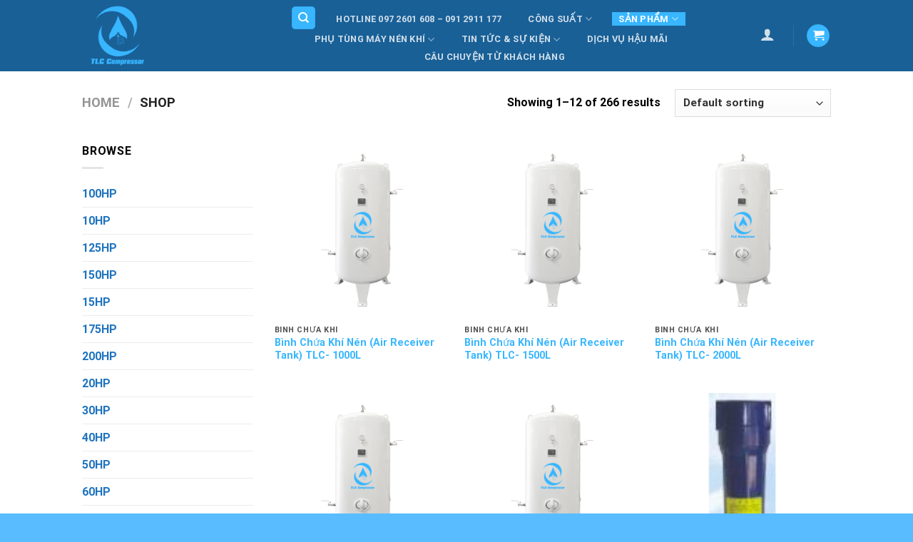

--- FILE ---
content_type: text/html; charset=UTF-8
request_url: https://maynenkhitietkiemdien.vn/shop/
body_size: 21731
content:
<!DOCTYPE html>
<html lang="vi" prefix="og: https://ogp.me/ns#" class="loading-site no-js">
<head>
	<meta charset="UTF-8" />
	<link rel="profile" href="http://gmpg.org/xfn/11" />
	<link rel="pingback" href="https://maynenkhitietkiemdien.vn/xmlrpc.php" />

	<script>(function(html){html.className = html.className.replace(/\bno-js\b/,'js')})(document.documentElement);</script>
<meta name="viewport" content="width=device-width, initial-scale=1" />
<!-- Tối ưu hóa công cụ tìm kiếm bởi Rank Math PRO - https://rankmath.com/ -->
<title>Shop - MÁY NÉN KHÍ TIẾT KIỆM ĐIỆN TLC</title>
<meta name="description" content="Products Archive - MÁY NÉN KHÍ TIẾT KIỆM ĐIỆN TLC"/>
<meta name="robots" content="index, follow, max-snippet:-1, max-video-preview:-1, max-image-preview:large"/>
<link rel="canonical" href="https://maynenkhitietkiemdien.vn/shop/" />
<link rel="next" href="https://maynenkhitietkiemdien.vn/shop/page/2/" />
<meta property="og:locale" content="vi_VN" />
<meta property="og:type" content="article" />
<meta property="og:title" content="Shop - MÁY NÉN KHÍ TIẾT KIỆM ĐIỆN TLC" />
<meta property="og:description" content="Products Archive - MÁY NÉN KHÍ TIẾT KIỆM ĐIỆN TLC" />
<meta property="og:url" content="https://maynenkhitietkiemdien.vn/shop/" />
<meta property="og:site_name" content="MÁY NÉN KHÍ TIẾT KIỆM ĐIỆN TLC" />
<meta name="twitter:card" content="summary_large_image" />
<meta name="twitter:title" content="Shop - MÁY NÉN KHÍ TIẾT KIỆM ĐIỆN TLC" />
<meta name="twitter:description" content="Products Archive - MÁY NÉN KHÍ TIẾT KIỆM ĐIỆN TLC" />
<script type="application/ld+json" class="rank-math-schema-pro">{"@context":"https://schema.org","@graph":[{"@type":"Organization","@id":"https://maynenkhitietkiemdien.vn/#organization","name":"M\u00c1Y N\u00c9N KH\u00cd TI\u1ebeT KI\u1ec6M \u0110I\u1ec6N TLC"},{"@type":"WebSite","@id":"https://maynenkhitietkiemdien.vn/#website","url":"https://maynenkhitietkiemdien.vn","name":"M\u00c1Y N\u00c9N KH\u00cd TI\u1ebeT KI\u1ec6M \u0110I\u1ec6N TLC","publisher":{"@id":"https://maynenkhitietkiemdien.vn/#organization"},"inLanguage":"vi"},{"@type":"CollectionPage","@id":"https://maynenkhitietkiemdien.vn/shop/#webpage","url":"https://maynenkhitietkiemdien.vn/shop/","name":"Shop - M\u00c1Y N\u00c9N KH\u00cd TI\u1ebeT KI\u1ec6M \u0110I\u1ec6N TLC","isPartOf":{"@id":"https://maynenkhitietkiemdien.vn/#website"},"inLanguage":"vi"}]}</script>
<!-- /Plugin SEO WordPress Rank Math -->

<link rel='dns-prefetch' href='//cdn.jsdelivr.net' />
<link rel='prefetch' href='https://maynenkhitietkiemdien.vn/wp-content/themes/flatsome/assets/js/flatsome.js?ver=89ac940c4841291ea8d6' />
<link rel='prefetch' href='https://maynenkhitietkiemdien.vn/wp-content/themes/flatsome/assets/js/chunk.slider.js?ver=3.17.6' />
<link rel='prefetch' href='https://maynenkhitietkiemdien.vn/wp-content/themes/flatsome/assets/js/chunk.popups.js?ver=3.17.6' />
<link rel='prefetch' href='https://maynenkhitietkiemdien.vn/wp-content/themes/flatsome/assets/js/chunk.tooltips.js?ver=3.17.6' />
<link rel='prefetch' href='https://maynenkhitietkiemdien.vn/wp-content/themes/flatsome/assets/js/woocommerce.js?ver=1a392523165907adee6a' />
<link rel="alternate" type="application/rss+xml" title="Dòng thông tin MÁY NÉN KHÍ TIẾT KIỆM ĐIỆN TLC &raquo;" href="https://maynenkhitietkiemdien.vn/feed/" />
<link rel="alternate" type="application/rss+xml" title="MÁY NÉN KHÍ TIẾT KIỆM ĐIỆN TLC &raquo; Dòng bình luận" href="https://maynenkhitietkiemdien.vn/comments/feed/" />
<link rel="alternate" type="application/rss+xml" title="Nguồn tin MÁY NÉN KHÍ TIẾT KIỆM ĐIỆN TLC &raquo; Products" href="https://maynenkhitietkiemdien.vn/shop/feed/" />
<style id='wp-img-auto-sizes-contain-inline-css' type='text/css'>
img:is([sizes=auto i],[sizes^="auto," i]){contain-intrinsic-size:3000px 1500px}
/*# sourceURL=wp-img-auto-sizes-contain-inline-css */
</style>
<style id='wp-emoji-styles-inline-css' type='text/css'>

	img.wp-smiley, img.emoji {
		display: inline !important;
		border: none !important;
		box-shadow: none !important;
		height: 1em !important;
		width: 1em !important;
		margin: 0 0.07em !important;
		vertical-align: -0.1em !important;
		background: none !important;
		padding: 0 !important;
	}
/*# sourceURL=wp-emoji-styles-inline-css */
</style>
<style id='wp-block-library-inline-css' type='text/css'>
:root{--wp-block-synced-color:#7a00df;--wp-block-synced-color--rgb:122,0,223;--wp-bound-block-color:var(--wp-block-synced-color);--wp-editor-canvas-background:#ddd;--wp-admin-theme-color:#007cba;--wp-admin-theme-color--rgb:0,124,186;--wp-admin-theme-color-darker-10:#006ba1;--wp-admin-theme-color-darker-10--rgb:0,107,160.5;--wp-admin-theme-color-darker-20:#005a87;--wp-admin-theme-color-darker-20--rgb:0,90,135;--wp-admin-border-width-focus:2px}@media (min-resolution:192dpi){:root{--wp-admin-border-width-focus:1.5px}}.wp-element-button{cursor:pointer}:root .has-very-light-gray-background-color{background-color:#eee}:root .has-very-dark-gray-background-color{background-color:#313131}:root .has-very-light-gray-color{color:#eee}:root .has-very-dark-gray-color{color:#313131}:root .has-vivid-green-cyan-to-vivid-cyan-blue-gradient-background{background:linear-gradient(135deg,#00d084,#0693e3)}:root .has-purple-crush-gradient-background{background:linear-gradient(135deg,#34e2e4,#4721fb 50%,#ab1dfe)}:root .has-hazy-dawn-gradient-background{background:linear-gradient(135deg,#faaca8,#dad0ec)}:root .has-subdued-olive-gradient-background{background:linear-gradient(135deg,#fafae1,#67a671)}:root .has-atomic-cream-gradient-background{background:linear-gradient(135deg,#fdd79a,#004a59)}:root .has-nightshade-gradient-background{background:linear-gradient(135deg,#330968,#31cdcf)}:root .has-midnight-gradient-background{background:linear-gradient(135deg,#020381,#2874fc)}:root{--wp--preset--font-size--normal:16px;--wp--preset--font-size--huge:42px}.has-regular-font-size{font-size:1em}.has-larger-font-size{font-size:2.625em}.has-normal-font-size{font-size:var(--wp--preset--font-size--normal)}.has-huge-font-size{font-size:var(--wp--preset--font-size--huge)}.has-text-align-center{text-align:center}.has-text-align-left{text-align:left}.has-text-align-right{text-align:right}.has-fit-text{white-space:nowrap!important}#end-resizable-editor-section{display:none}.aligncenter{clear:both}.items-justified-left{justify-content:flex-start}.items-justified-center{justify-content:center}.items-justified-right{justify-content:flex-end}.items-justified-space-between{justify-content:space-between}.screen-reader-text{border:0;clip-path:inset(50%);height:1px;margin:-1px;overflow:hidden;padding:0;position:absolute;width:1px;word-wrap:normal!important}.screen-reader-text:focus{background-color:#ddd;clip-path:none;color:#444;display:block;font-size:1em;height:auto;left:5px;line-height:normal;padding:15px 23px 14px;text-decoration:none;top:5px;width:auto;z-index:100000}html :where(.has-border-color){border-style:solid}html :where([style*=border-top-color]){border-top-style:solid}html :where([style*=border-right-color]){border-right-style:solid}html :where([style*=border-bottom-color]){border-bottom-style:solid}html :where([style*=border-left-color]){border-left-style:solid}html :where([style*=border-width]){border-style:solid}html :where([style*=border-top-width]){border-top-style:solid}html :where([style*=border-right-width]){border-right-style:solid}html :where([style*=border-bottom-width]){border-bottom-style:solid}html :where([style*=border-left-width]){border-left-style:solid}html :where(img[class*=wp-image-]){height:auto;max-width:100%}:where(figure){margin:0 0 1em}html :where(.is-position-sticky){--wp-admin--admin-bar--position-offset:var(--wp-admin--admin-bar--height,0px)}@media screen and (max-width:600px){html :where(.is-position-sticky){--wp-admin--admin-bar--position-offset:0px}}

/*# sourceURL=wp-block-library-inline-css */
</style><link rel='stylesheet' id='wc-blocks-style-css' href='https://maynenkhitietkiemdien.vn/wp-content/plugins/woocommerce/assets/client/blocks/wc-blocks.css?ver=wc-9.3.5' type='text/css' media='all' />
<style id='global-styles-inline-css' type='text/css'>
:root{--wp--preset--aspect-ratio--square: 1;--wp--preset--aspect-ratio--4-3: 4/3;--wp--preset--aspect-ratio--3-4: 3/4;--wp--preset--aspect-ratio--3-2: 3/2;--wp--preset--aspect-ratio--2-3: 2/3;--wp--preset--aspect-ratio--16-9: 16/9;--wp--preset--aspect-ratio--9-16: 9/16;--wp--preset--color--black: #000000;--wp--preset--color--cyan-bluish-gray: #abb8c3;--wp--preset--color--white: #ffffff;--wp--preset--color--pale-pink: #f78da7;--wp--preset--color--vivid-red: #cf2e2e;--wp--preset--color--luminous-vivid-orange: #ff6900;--wp--preset--color--luminous-vivid-amber: #fcb900;--wp--preset--color--light-green-cyan: #7bdcb5;--wp--preset--color--vivid-green-cyan: #00d084;--wp--preset--color--pale-cyan-blue: #8ed1fc;--wp--preset--color--vivid-cyan-blue: #0693e3;--wp--preset--color--vivid-purple: #9b51e0;--wp--preset--gradient--vivid-cyan-blue-to-vivid-purple: linear-gradient(135deg,rgb(6,147,227) 0%,rgb(155,81,224) 100%);--wp--preset--gradient--light-green-cyan-to-vivid-green-cyan: linear-gradient(135deg,rgb(122,220,180) 0%,rgb(0,208,130) 100%);--wp--preset--gradient--luminous-vivid-amber-to-luminous-vivid-orange: linear-gradient(135deg,rgb(252,185,0) 0%,rgb(255,105,0) 100%);--wp--preset--gradient--luminous-vivid-orange-to-vivid-red: linear-gradient(135deg,rgb(255,105,0) 0%,rgb(207,46,46) 100%);--wp--preset--gradient--very-light-gray-to-cyan-bluish-gray: linear-gradient(135deg,rgb(238,238,238) 0%,rgb(169,184,195) 100%);--wp--preset--gradient--cool-to-warm-spectrum: linear-gradient(135deg,rgb(74,234,220) 0%,rgb(151,120,209) 20%,rgb(207,42,186) 40%,rgb(238,44,130) 60%,rgb(251,105,98) 80%,rgb(254,248,76) 100%);--wp--preset--gradient--blush-light-purple: linear-gradient(135deg,rgb(255,206,236) 0%,rgb(152,150,240) 100%);--wp--preset--gradient--blush-bordeaux: linear-gradient(135deg,rgb(254,205,165) 0%,rgb(254,45,45) 50%,rgb(107,0,62) 100%);--wp--preset--gradient--luminous-dusk: linear-gradient(135deg,rgb(255,203,112) 0%,rgb(199,81,192) 50%,rgb(65,88,208) 100%);--wp--preset--gradient--pale-ocean: linear-gradient(135deg,rgb(255,245,203) 0%,rgb(182,227,212) 50%,rgb(51,167,181) 100%);--wp--preset--gradient--electric-grass: linear-gradient(135deg,rgb(202,248,128) 0%,rgb(113,206,126) 100%);--wp--preset--gradient--midnight: linear-gradient(135deg,rgb(2,3,129) 0%,rgb(40,116,252) 100%);--wp--preset--font-size--small: 13px;--wp--preset--font-size--medium: 20px;--wp--preset--font-size--large: 36px;--wp--preset--font-size--x-large: 42px;--wp--preset--font-family--inter: "Inter", sans-serif;--wp--preset--font-family--cardo: Cardo;--wp--preset--spacing--20: 0.44rem;--wp--preset--spacing--30: 0.67rem;--wp--preset--spacing--40: 1rem;--wp--preset--spacing--50: 1.5rem;--wp--preset--spacing--60: 2.25rem;--wp--preset--spacing--70: 3.38rem;--wp--preset--spacing--80: 5.06rem;--wp--preset--shadow--natural: 6px 6px 9px rgba(0, 0, 0, 0.2);--wp--preset--shadow--deep: 12px 12px 50px rgba(0, 0, 0, 0.4);--wp--preset--shadow--sharp: 6px 6px 0px rgba(0, 0, 0, 0.2);--wp--preset--shadow--outlined: 6px 6px 0px -3px rgb(255, 255, 255), 6px 6px rgb(0, 0, 0);--wp--preset--shadow--crisp: 6px 6px 0px rgb(0, 0, 0);}:where(.is-layout-flex){gap: 0.5em;}:where(.is-layout-grid){gap: 0.5em;}body .is-layout-flex{display: flex;}.is-layout-flex{flex-wrap: wrap;align-items: center;}.is-layout-flex > :is(*, div){margin: 0;}body .is-layout-grid{display: grid;}.is-layout-grid > :is(*, div){margin: 0;}:where(.wp-block-columns.is-layout-flex){gap: 2em;}:where(.wp-block-columns.is-layout-grid){gap: 2em;}:where(.wp-block-post-template.is-layout-flex){gap: 1.25em;}:where(.wp-block-post-template.is-layout-grid){gap: 1.25em;}.has-black-color{color: var(--wp--preset--color--black) !important;}.has-cyan-bluish-gray-color{color: var(--wp--preset--color--cyan-bluish-gray) !important;}.has-white-color{color: var(--wp--preset--color--white) !important;}.has-pale-pink-color{color: var(--wp--preset--color--pale-pink) !important;}.has-vivid-red-color{color: var(--wp--preset--color--vivid-red) !important;}.has-luminous-vivid-orange-color{color: var(--wp--preset--color--luminous-vivid-orange) !important;}.has-luminous-vivid-amber-color{color: var(--wp--preset--color--luminous-vivid-amber) !important;}.has-light-green-cyan-color{color: var(--wp--preset--color--light-green-cyan) !important;}.has-vivid-green-cyan-color{color: var(--wp--preset--color--vivid-green-cyan) !important;}.has-pale-cyan-blue-color{color: var(--wp--preset--color--pale-cyan-blue) !important;}.has-vivid-cyan-blue-color{color: var(--wp--preset--color--vivid-cyan-blue) !important;}.has-vivid-purple-color{color: var(--wp--preset--color--vivid-purple) !important;}.has-black-background-color{background-color: var(--wp--preset--color--black) !important;}.has-cyan-bluish-gray-background-color{background-color: var(--wp--preset--color--cyan-bluish-gray) !important;}.has-white-background-color{background-color: var(--wp--preset--color--white) !important;}.has-pale-pink-background-color{background-color: var(--wp--preset--color--pale-pink) !important;}.has-vivid-red-background-color{background-color: var(--wp--preset--color--vivid-red) !important;}.has-luminous-vivid-orange-background-color{background-color: var(--wp--preset--color--luminous-vivid-orange) !important;}.has-luminous-vivid-amber-background-color{background-color: var(--wp--preset--color--luminous-vivid-amber) !important;}.has-light-green-cyan-background-color{background-color: var(--wp--preset--color--light-green-cyan) !important;}.has-vivid-green-cyan-background-color{background-color: var(--wp--preset--color--vivid-green-cyan) !important;}.has-pale-cyan-blue-background-color{background-color: var(--wp--preset--color--pale-cyan-blue) !important;}.has-vivid-cyan-blue-background-color{background-color: var(--wp--preset--color--vivid-cyan-blue) !important;}.has-vivid-purple-background-color{background-color: var(--wp--preset--color--vivid-purple) !important;}.has-black-border-color{border-color: var(--wp--preset--color--black) !important;}.has-cyan-bluish-gray-border-color{border-color: var(--wp--preset--color--cyan-bluish-gray) !important;}.has-white-border-color{border-color: var(--wp--preset--color--white) !important;}.has-pale-pink-border-color{border-color: var(--wp--preset--color--pale-pink) !important;}.has-vivid-red-border-color{border-color: var(--wp--preset--color--vivid-red) !important;}.has-luminous-vivid-orange-border-color{border-color: var(--wp--preset--color--luminous-vivid-orange) !important;}.has-luminous-vivid-amber-border-color{border-color: var(--wp--preset--color--luminous-vivid-amber) !important;}.has-light-green-cyan-border-color{border-color: var(--wp--preset--color--light-green-cyan) !important;}.has-vivid-green-cyan-border-color{border-color: var(--wp--preset--color--vivid-green-cyan) !important;}.has-pale-cyan-blue-border-color{border-color: var(--wp--preset--color--pale-cyan-blue) !important;}.has-vivid-cyan-blue-border-color{border-color: var(--wp--preset--color--vivid-cyan-blue) !important;}.has-vivid-purple-border-color{border-color: var(--wp--preset--color--vivid-purple) !important;}.has-vivid-cyan-blue-to-vivid-purple-gradient-background{background: var(--wp--preset--gradient--vivid-cyan-blue-to-vivid-purple) !important;}.has-light-green-cyan-to-vivid-green-cyan-gradient-background{background: var(--wp--preset--gradient--light-green-cyan-to-vivid-green-cyan) !important;}.has-luminous-vivid-amber-to-luminous-vivid-orange-gradient-background{background: var(--wp--preset--gradient--luminous-vivid-amber-to-luminous-vivid-orange) !important;}.has-luminous-vivid-orange-to-vivid-red-gradient-background{background: var(--wp--preset--gradient--luminous-vivid-orange-to-vivid-red) !important;}.has-very-light-gray-to-cyan-bluish-gray-gradient-background{background: var(--wp--preset--gradient--very-light-gray-to-cyan-bluish-gray) !important;}.has-cool-to-warm-spectrum-gradient-background{background: var(--wp--preset--gradient--cool-to-warm-spectrum) !important;}.has-blush-light-purple-gradient-background{background: var(--wp--preset--gradient--blush-light-purple) !important;}.has-blush-bordeaux-gradient-background{background: var(--wp--preset--gradient--blush-bordeaux) !important;}.has-luminous-dusk-gradient-background{background: var(--wp--preset--gradient--luminous-dusk) !important;}.has-pale-ocean-gradient-background{background: var(--wp--preset--gradient--pale-ocean) !important;}.has-electric-grass-gradient-background{background: var(--wp--preset--gradient--electric-grass) !important;}.has-midnight-gradient-background{background: var(--wp--preset--gradient--midnight) !important;}.has-small-font-size{font-size: var(--wp--preset--font-size--small) !important;}.has-medium-font-size{font-size: var(--wp--preset--font-size--medium) !important;}.has-large-font-size{font-size: var(--wp--preset--font-size--large) !important;}.has-x-large-font-size{font-size: var(--wp--preset--font-size--x-large) !important;}
/*# sourceURL=global-styles-inline-css */
</style>

<style id='classic-theme-styles-inline-css' type='text/css'>
/*! This file is auto-generated */
.wp-block-button__link{color:#fff;background-color:#32373c;border-radius:9999px;box-shadow:none;text-decoration:none;padding:calc(.667em + 2px) calc(1.333em + 2px);font-size:1.125em}.wp-block-file__button{background:#32373c;color:#fff;text-decoration:none}
/*# sourceURL=/wp-includes/css/classic-themes.min.css */
</style>
<link rel='stylesheet' id='contact-form-7-css' href='https://maynenkhitietkiemdien.vn/wp-content/plugins/contact-form-7/includes/css/styles.css?ver=5.9.8' type='text/css' media='all' />
<style id='woocommerce-inline-inline-css' type='text/css'>
.woocommerce form .form-row .required { visibility: visible; }
/*# sourceURL=woocommerce-inline-inline-css */
</style>
<link rel='stylesheet' id='flatsome-main-css' href='https://maynenkhitietkiemdien.vn/wp-content/themes/flatsome/assets/css/flatsome.css?ver=3.17.6' type='text/css' media='all' />
<style id='flatsome-main-inline-css' type='text/css'>
@font-face {
				font-family: "fl-icons";
				font-display: block;
				src: url(https://maynenkhitietkiemdien.vn/wp-content/themes/flatsome/assets/css/icons/fl-icons.eot?v=3.17.6);
				src:
					url(https://maynenkhitietkiemdien.vn/wp-content/themes/flatsome/assets/css/icons/fl-icons.eot#iefix?v=3.17.6) format("embedded-opentype"),
					url(https://maynenkhitietkiemdien.vn/wp-content/themes/flatsome/assets/css/icons/fl-icons.woff2?v=3.17.6) format("woff2"),
					url(https://maynenkhitietkiemdien.vn/wp-content/themes/flatsome/assets/css/icons/fl-icons.ttf?v=3.17.6) format("truetype"),
					url(https://maynenkhitietkiemdien.vn/wp-content/themes/flatsome/assets/css/icons/fl-icons.woff?v=3.17.6) format("woff"),
					url(https://maynenkhitietkiemdien.vn/wp-content/themes/flatsome/assets/css/icons/fl-icons.svg?v=3.17.6#fl-icons) format("svg");
			}
/*# sourceURL=flatsome-main-inline-css */
</style>
<link rel='stylesheet' id='flatsome-shop-css' href='https://maynenkhitietkiemdien.vn/wp-content/themes/flatsome/assets/css/flatsome-shop.css?ver=3.17.6' type='text/css' media='all' />
<link rel='stylesheet' id='flatsome-style-css' href='https://maynenkhitietkiemdien.vn/wp-content/themes/flatsome/style.css?ver=3.17.6' type='text/css' media='all' />
<script type="text/javascript">
            window._nslDOMReady = function (callback) {
                if ( document.readyState === "complete" || document.readyState === "interactive" ) {
                    callback();
                } else {
                    document.addEventListener( "DOMContentLoaded", callback );
                }
            };
            </script><script type="text/javascript" src="https://maynenkhitietkiemdien.vn/wp-includes/js/jquery/jquery.min.js?ver=3.7.1" id="jquery-core-js"></script>
<script type="text/javascript" src="https://maynenkhitietkiemdien.vn/wp-includes/js/jquery/jquery-migrate.min.js?ver=3.4.1" id="jquery-migrate-js"></script>
<script type="text/javascript" src="https://maynenkhitietkiemdien.vn/wp-content/plugins/woocommerce/assets/js/jquery-blockui/jquery.blockUI.min.js?ver=2.7.0-wc.9.3.5" id="jquery-blockui-js" data-wp-strategy="defer"></script>
<script type="text/javascript" id="wc-add-to-cart-js-extra">
/* <![CDATA[ */
var wc_add_to_cart_params = {"ajax_url":"/wp-admin/admin-ajax.php","wc_ajax_url":"/?wc-ajax=%%endpoint%%","i18n_view_cart":"View cart","cart_url":"https://maynenkhitietkiemdien.vn/cart/","is_cart":"","cart_redirect_after_add":"no"};
//# sourceURL=wc-add-to-cart-js-extra
/* ]]> */
</script>
<script type="text/javascript" src="https://maynenkhitietkiemdien.vn/wp-content/plugins/woocommerce/assets/js/frontend/add-to-cart.min.js?ver=9.3.5" id="wc-add-to-cart-js" defer="defer" data-wp-strategy="defer"></script>
<script type="text/javascript" src="https://maynenkhitietkiemdien.vn/wp-content/plugins/woocommerce/assets/js/js-cookie/js.cookie.min.js?ver=2.1.4-wc.9.3.5" id="js-cookie-js" data-wp-strategy="defer"></script>
<link rel="https://api.w.org/" href="https://maynenkhitietkiemdien.vn/wp-json/" /><link rel="EditURI" type="application/rsd+xml" title="RSD" href="https://maynenkhitietkiemdien.vn/xmlrpc.php?rsd" />
<meta name="generator" content="WordPress 6.9" />
<!-- Analytics by WP Statistics - https://wp-statistics.com -->
<style>.bg{opacity: 0; transition: opacity 1s; -webkit-transition: opacity 1s;} .bg-loaded{opacity: 1;}</style>	<noscript><style>.woocommerce-product-gallery{ opacity: 1 !important; }</style></noscript>
	<style class='wp-fonts-local' type='text/css'>
@font-face{font-family:Inter;font-style:normal;font-weight:300 900;font-display:fallback;src:url('https://maynenkhitietkiemdien.vn/wp-content/plugins/woocommerce/assets/fonts/Inter-VariableFont_slnt,wght.woff2') format('woff2');font-stretch:normal;}
@font-face{font-family:Cardo;font-style:normal;font-weight:400;font-display:fallback;src:url('https://maynenkhitietkiemdien.vn/wp-content/plugins/woocommerce/assets/fonts/cardo_normal_400.woff2') format('woff2');}
</style>
<link rel="icon" href="https://maynenkhitietkiemdien.vn/wp-content/uploads/cropped-logo-32x32.png" sizes="32x32" />
<link rel="icon" href="https://maynenkhitietkiemdien.vn/wp-content/uploads/cropped-logo-192x192.png" sizes="192x192" />
<link rel="apple-touch-icon" href="https://maynenkhitietkiemdien.vn/wp-content/uploads/cropped-logo-180x180.png" />
<meta name="msapplication-TileImage" content="https://maynenkhitietkiemdien.vn/wp-content/uploads/cropped-logo-270x270.png" />
<style id="custom-css" type="text/css">:root {--primary-color: #38b6ff;}.header-main{height: 100px}#logo img{max-height: 100px}#logo{width:176px;}.header-bottom{min-height: 55px}.header-top{min-height: 30px}.transparent .header-main{height: 30px}.transparent #logo img{max-height: 30px}.has-transparent + .page-title:first-of-type,.has-transparent + #main > .page-title,.has-transparent + #main > div > .page-title,.has-transparent + #main .page-header-wrapper:first-of-type .page-title{padding-top: 30px;}.header.show-on-scroll,.stuck .header-main{height:70px!important}.stuck #logo img{max-height: 70px!important}.search-form{ width: 40%;}.header-bg-color {background-color: rgba(0,79,140,0.9)}.header-bottom {background-color: #f1f1f1}.header-main .nav > li > a{line-height: 16px }.stuck .header-main .nav > li > a{line-height: 50px }@media (max-width: 549px) {.header-main{height: 70px}#logo img{max-height: 70px}}/* Color */.accordion-title.active, .has-icon-bg .icon .icon-inner,.logo a, .primary.is-underline, .primary.is-link, .badge-outline .badge-inner, .nav-outline > li.active> a,.nav-outline >li.active > a, .cart-icon strong,[data-color='primary'], .is-outline.primary{color: #38b6ff;}/* Color !important */[data-text-color="primary"]{color: #38b6ff!important;}/* Background Color */[data-text-bg="primary"]{background-color: #38b6ff;}/* Background */.scroll-to-bullets a,.featured-title, .label-new.menu-item > a:after, .nav-pagination > li > .current,.nav-pagination > li > span:hover,.nav-pagination > li > a:hover,.has-hover:hover .badge-outline .badge-inner,button[type="submit"], .button.wc-forward:not(.checkout):not(.checkout-button), .button.submit-button, .button.primary:not(.is-outline),.featured-table .title,.is-outline:hover, .has-icon:hover .icon-label,.nav-dropdown-bold .nav-column li > a:hover, .nav-dropdown.nav-dropdown-bold > li > a:hover, .nav-dropdown-bold.dark .nav-column li > a:hover, .nav-dropdown.nav-dropdown-bold.dark > li > a:hover, .header-vertical-menu__opener ,.is-outline:hover, .tagcloud a:hover,.grid-tools a, input[type='submit']:not(.is-form), .box-badge:hover .box-text, input.button.alt,.nav-box > li > a:hover,.nav-box > li.active > a,.nav-pills > li.active > a ,.current-dropdown .cart-icon strong, .cart-icon:hover strong, .nav-line-bottom > li > a:before, .nav-line-grow > li > a:before, .nav-line > li > a:before,.banner, .header-top, .slider-nav-circle .flickity-prev-next-button:hover svg, .slider-nav-circle .flickity-prev-next-button:hover .arrow, .primary.is-outline:hover, .button.primary:not(.is-outline), input[type='submit'].primary, input[type='submit'].primary, input[type='reset'].button, input[type='button'].primary, .badge-inner{background-color: #38b6ff;}/* Border */.nav-vertical.nav-tabs > li.active > a,.scroll-to-bullets a.active,.nav-pagination > li > .current,.nav-pagination > li > span:hover,.nav-pagination > li > a:hover,.has-hover:hover .badge-outline .badge-inner,.accordion-title.active,.featured-table,.is-outline:hover, .tagcloud a:hover,blockquote, .has-border, .cart-icon strong:after,.cart-icon strong,.blockUI:before, .processing:before,.loading-spin, .slider-nav-circle .flickity-prev-next-button:hover svg, .slider-nav-circle .flickity-prev-next-button:hover .arrow, .primary.is-outline:hover{border-color: #38b6ff}.nav-tabs > li.active > a{border-top-color: #38b6ff}.widget_shopping_cart_content .blockUI.blockOverlay:before { border-left-color: #38b6ff }.woocommerce-checkout-review-order .blockUI.blockOverlay:before { border-left-color: #38b6ff }/* Fill */.slider .flickity-prev-next-button:hover svg,.slider .flickity-prev-next-button:hover .arrow{fill: #38b6ff;}/* Focus */.primary:focus-visible, .submit-button:focus-visible, button[type="submit"]:focus-visible { outline-color: #38b6ff!important; }body{color: #000000}h1,h2,h3,h4,h5,h6,.heading-font{color: #38b6ff;}body{font-size: 100%;}@media screen and (max-width: 549px){body{font-size: 100%;}}body{font-family: Roboto, sans-serif;}body {font-weight: 400;font-style: normal;}.nav > li > a {font-family: Roboto, sans-serif;}.mobile-sidebar-levels-2 .nav > li > ul > li > a {font-family: Roboto, sans-serif;}.nav > li > a,.mobile-sidebar-levels-2 .nav > li > ul > li > a {font-weight: 700;font-style: normal;}h1,h2,h3,h4,h5,h6,.heading-font, .off-canvas-center .nav-sidebar.nav-vertical > li > a{font-family: Roboto, sans-serif;}h1,h2,h3,h4,h5,h6,.heading-font,.banner h1,.banner h2 {font-weight: 700;font-style: normal;}.alt-font{font-family: Roboto, sans-serif;}.alt-font {font-weight: 400!important;font-style: normal!important;}a{color: #38b6ff;}a:hover{color: #1e83c2;}.tagcloud a:hover{border-color: #1e83c2;background-color: #1e83c2;}.widget a{color: #1e73be;}.widget a:hover{color: #237be1;}.widget .tagcloud a:hover{border-color: #237be1; background-color: #237be1;}@media screen and (min-width: 550px){.products .box-vertical .box-image{min-width: 300px!important;width: 300px!important;}}.footer-2{background-color: #ffffff}.absolute-footer, html{background-color: #59bcff}.nav-vertical-fly-out > li + li {border-top-width: 1px; border-top-style: solid;}.label-new.menu-item > a:after{content:"New";}.label-hot.menu-item > a:after{content:"Hot";}.label-sale.menu-item > a:after{content:"Sale";}.label-popular.menu-item > a:after{content:"Popular";}</style>		<style type="text/css" id="wp-custom-css">
			span.section-title-main {
    color: #fff !important;
    BACKGROUND: linear-gradient(31deg, rgb(0 26 209) 20%, #0a73b3 69%) !important;
    PADDING: 3PX 30PX;
    BORDER-RADIUS: 3PX;
}

.section-title-normal {
    border-bottom: 2px solid #0a73b3;
}

.nav-left {
    justify-content: center;
}

.dark, .dark p, .dark td {
    color: #0a73b3;
}

		</style>
		<style id="kirki-inline-styles">/* cyrillic-ext */
@font-face {
  font-family: 'Roboto';
  font-style: normal;
  font-weight: 400;
  font-stretch: normal;
  font-display: swap;
  src: url(https://maynenkhitietkiemdien.vn/wp-content/fonts/roboto/font) format('woff');
  unicode-range: U+0460-052F, U+1C80-1C8A, U+20B4, U+2DE0-2DFF, U+A640-A69F, U+FE2E-FE2F;
}
/* cyrillic */
@font-face {
  font-family: 'Roboto';
  font-style: normal;
  font-weight: 400;
  font-stretch: normal;
  font-display: swap;
  src: url(https://maynenkhitietkiemdien.vn/wp-content/fonts/roboto/font) format('woff');
  unicode-range: U+0301, U+0400-045F, U+0490-0491, U+04B0-04B1, U+2116;
}
/* greek-ext */
@font-face {
  font-family: 'Roboto';
  font-style: normal;
  font-weight: 400;
  font-stretch: normal;
  font-display: swap;
  src: url(https://maynenkhitietkiemdien.vn/wp-content/fonts/roboto/font) format('woff');
  unicode-range: U+1F00-1FFF;
}
/* greek */
@font-face {
  font-family: 'Roboto';
  font-style: normal;
  font-weight: 400;
  font-stretch: normal;
  font-display: swap;
  src: url(https://maynenkhitietkiemdien.vn/wp-content/fonts/roboto/font) format('woff');
  unicode-range: U+0370-0377, U+037A-037F, U+0384-038A, U+038C, U+038E-03A1, U+03A3-03FF;
}
/* math */
@font-face {
  font-family: 'Roboto';
  font-style: normal;
  font-weight: 400;
  font-stretch: normal;
  font-display: swap;
  src: url(https://maynenkhitietkiemdien.vn/wp-content/fonts/roboto/font) format('woff');
  unicode-range: U+0302-0303, U+0305, U+0307-0308, U+0310, U+0312, U+0315, U+031A, U+0326-0327, U+032C, U+032F-0330, U+0332-0333, U+0338, U+033A, U+0346, U+034D, U+0391-03A1, U+03A3-03A9, U+03B1-03C9, U+03D1, U+03D5-03D6, U+03F0-03F1, U+03F4-03F5, U+2016-2017, U+2034-2038, U+203C, U+2040, U+2043, U+2047, U+2050, U+2057, U+205F, U+2070-2071, U+2074-208E, U+2090-209C, U+20D0-20DC, U+20E1, U+20E5-20EF, U+2100-2112, U+2114-2115, U+2117-2121, U+2123-214F, U+2190, U+2192, U+2194-21AE, U+21B0-21E5, U+21F1-21F2, U+21F4-2211, U+2213-2214, U+2216-22FF, U+2308-230B, U+2310, U+2319, U+231C-2321, U+2336-237A, U+237C, U+2395, U+239B-23B7, U+23D0, U+23DC-23E1, U+2474-2475, U+25AF, U+25B3, U+25B7, U+25BD, U+25C1, U+25CA, U+25CC, U+25FB, U+266D-266F, U+27C0-27FF, U+2900-2AFF, U+2B0E-2B11, U+2B30-2B4C, U+2BFE, U+3030, U+FF5B, U+FF5D, U+1D400-1D7FF, U+1EE00-1EEFF;
}
/* symbols */
@font-face {
  font-family: 'Roboto';
  font-style: normal;
  font-weight: 400;
  font-stretch: normal;
  font-display: swap;
  src: url(https://maynenkhitietkiemdien.vn/wp-content/fonts/roboto/font) format('woff');
  unicode-range: U+0001-000C, U+000E-001F, U+007F-009F, U+20DD-20E0, U+20E2-20E4, U+2150-218F, U+2190, U+2192, U+2194-2199, U+21AF, U+21E6-21F0, U+21F3, U+2218-2219, U+2299, U+22C4-22C6, U+2300-243F, U+2440-244A, U+2460-24FF, U+25A0-27BF, U+2800-28FF, U+2921-2922, U+2981, U+29BF, U+29EB, U+2B00-2BFF, U+4DC0-4DFF, U+FFF9-FFFB, U+10140-1018E, U+10190-1019C, U+101A0, U+101D0-101FD, U+102E0-102FB, U+10E60-10E7E, U+1D2C0-1D2D3, U+1D2E0-1D37F, U+1F000-1F0FF, U+1F100-1F1AD, U+1F1E6-1F1FF, U+1F30D-1F30F, U+1F315, U+1F31C, U+1F31E, U+1F320-1F32C, U+1F336, U+1F378, U+1F37D, U+1F382, U+1F393-1F39F, U+1F3A7-1F3A8, U+1F3AC-1F3AF, U+1F3C2, U+1F3C4-1F3C6, U+1F3CA-1F3CE, U+1F3D4-1F3E0, U+1F3ED, U+1F3F1-1F3F3, U+1F3F5-1F3F7, U+1F408, U+1F415, U+1F41F, U+1F426, U+1F43F, U+1F441-1F442, U+1F444, U+1F446-1F449, U+1F44C-1F44E, U+1F453, U+1F46A, U+1F47D, U+1F4A3, U+1F4B0, U+1F4B3, U+1F4B9, U+1F4BB, U+1F4BF, U+1F4C8-1F4CB, U+1F4D6, U+1F4DA, U+1F4DF, U+1F4E3-1F4E6, U+1F4EA-1F4ED, U+1F4F7, U+1F4F9-1F4FB, U+1F4FD-1F4FE, U+1F503, U+1F507-1F50B, U+1F50D, U+1F512-1F513, U+1F53E-1F54A, U+1F54F-1F5FA, U+1F610, U+1F650-1F67F, U+1F687, U+1F68D, U+1F691, U+1F694, U+1F698, U+1F6AD, U+1F6B2, U+1F6B9-1F6BA, U+1F6BC, U+1F6C6-1F6CF, U+1F6D3-1F6D7, U+1F6E0-1F6EA, U+1F6F0-1F6F3, U+1F6F7-1F6FC, U+1F700-1F7FF, U+1F800-1F80B, U+1F810-1F847, U+1F850-1F859, U+1F860-1F887, U+1F890-1F8AD, U+1F8B0-1F8BB, U+1F8C0-1F8C1, U+1F900-1F90B, U+1F93B, U+1F946, U+1F984, U+1F996, U+1F9E9, U+1FA00-1FA6F, U+1FA70-1FA7C, U+1FA80-1FA89, U+1FA8F-1FAC6, U+1FACE-1FADC, U+1FADF-1FAE9, U+1FAF0-1FAF8, U+1FB00-1FBFF;
}
/* vietnamese */
@font-face {
  font-family: 'Roboto';
  font-style: normal;
  font-weight: 400;
  font-stretch: normal;
  font-display: swap;
  src: url(https://maynenkhitietkiemdien.vn/wp-content/fonts/roboto/font) format('woff');
  unicode-range: U+0102-0103, U+0110-0111, U+0128-0129, U+0168-0169, U+01A0-01A1, U+01AF-01B0, U+0300-0301, U+0303-0304, U+0308-0309, U+0323, U+0329, U+1EA0-1EF9, U+20AB;
}
/* latin-ext */
@font-face {
  font-family: 'Roboto';
  font-style: normal;
  font-weight: 400;
  font-stretch: normal;
  font-display: swap;
  src: url(https://maynenkhitietkiemdien.vn/wp-content/fonts/roboto/font) format('woff');
  unicode-range: U+0100-02BA, U+02BD-02C5, U+02C7-02CC, U+02CE-02D7, U+02DD-02FF, U+0304, U+0308, U+0329, U+1D00-1DBF, U+1E00-1E9F, U+1EF2-1EFF, U+2020, U+20A0-20AB, U+20AD-20C0, U+2113, U+2C60-2C7F, U+A720-A7FF;
}
/* latin */
@font-face {
  font-family: 'Roboto';
  font-style: normal;
  font-weight: 400;
  font-stretch: normal;
  font-display: swap;
  src: url(https://maynenkhitietkiemdien.vn/wp-content/fonts/roboto/font) format('woff');
  unicode-range: U+0000-00FF, U+0131, U+0152-0153, U+02BB-02BC, U+02C6, U+02DA, U+02DC, U+0304, U+0308, U+0329, U+2000-206F, U+20AC, U+2122, U+2191, U+2193, U+2212, U+2215, U+FEFF, U+FFFD;
}
/* cyrillic-ext */
@font-face {
  font-family: 'Roboto';
  font-style: normal;
  font-weight: 700;
  font-stretch: normal;
  font-display: swap;
  src: url(https://maynenkhitietkiemdien.vn/wp-content/fonts/roboto/font) format('woff');
  unicode-range: U+0460-052F, U+1C80-1C8A, U+20B4, U+2DE0-2DFF, U+A640-A69F, U+FE2E-FE2F;
}
/* cyrillic */
@font-face {
  font-family: 'Roboto';
  font-style: normal;
  font-weight: 700;
  font-stretch: normal;
  font-display: swap;
  src: url(https://maynenkhitietkiemdien.vn/wp-content/fonts/roboto/font) format('woff');
  unicode-range: U+0301, U+0400-045F, U+0490-0491, U+04B0-04B1, U+2116;
}
/* greek-ext */
@font-face {
  font-family: 'Roboto';
  font-style: normal;
  font-weight: 700;
  font-stretch: normal;
  font-display: swap;
  src: url(https://maynenkhitietkiemdien.vn/wp-content/fonts/roboto/font) format('woff');
  unicode-range: U+1F00-1FFF;
}
/* greek */
@font-face {
  font-family: 'Roboto';
  font-style: normal;
  font-weight: 700;
  font-stretch: normal;
  font-display: swap;
  src: url(https://maynenkhitietkiemdien.vn/wp-content/fonts/roboto/font) format('woff');
  unicode-range: U+0370-0377, U+037A-037F, U+0384-038A, U+038C, U+038E-03A1, U+03A3-03FF;
}
/* math */
@font-face {
  font-family: 'Roboto';
  font-style: normal;
  font-weight: 700;
  font-stretch: normal;
  font-display: swap;
  src: url(https://maynenkhitietkiemdien.vn/wp-content/fonts/roboto/font) format('woff');
  unicode-range: U+0302-0303, U+0305, U+0307-0308, U+0310, U+0312, U+0315, U+031A, U+0326-0327, U+032C, U+032F-0330, U+0332-0333, U+0338, U+033A, U+0346, U+034D, U+0391-03A1, U+03A3-03A9, U+03B1-03C9, U+03D1, U+03D5-03D6, U+03F0-03F1, U+03F4-03F5, U+2016-2017, U+2034-2038, U+203C, U+2040, U+2043, U+2047, U+2050, U+2057, U+205F, U+2070-2071, U+2074-208E, U+2090-209C, U+20D0-20DC, U+20E1, U+20E5-20EF, U+2100-2112, U+2114-2115, U+2117-2121, U+2123-214F, U+2190, U+2192, U+2194-21AE, U+21B0-21E5, U+21F1-21F2, U+21F4-2211, U+2213-2214, U+2216-22FF, U+2308-230B, U+2310, U+2319, U+231C-2321, U+2336-237A, U+237C, U+2395, U+239B-23B7, U+23D0, U+23DC-23E1, U+2474-2475, U+25AF, U+25B3, U+25B7, U+25BD, U+25C1, U+25CA, U+25CC, U+25FB, U+266D-266F, U+27C0-27FF, U+2900-2AFF, U+2B0E-2B11, U+2B30-2B4C, U+2BFE, U+3030, U+FF5B, U+FF5D, U+1D400-1D7FF, U+1EE00-1EEFF;
}
/* symbols */
@font-face {
  font-family: 'Roboto';
  font-style: normal;
  font-weight: 700;
  font-stretch: normal;
  font-display: swap;
  src: url(https://maynenkhitietkiemdien.vn/wp-content/fonts/roboto/font) format('woff');
  unicode-range: U+0001-000C, U+000E-001F, U+007F-009F, U+20DD-20E0, U+20E2-20E4, U+2150-218F, U+2190, U+2192, U+2194-2199, U+21AF, U+21E6-21F0, U+21F3, U+2218-2219, U+2299, U+22C4-22C6, U+2300-243F, U+2440-244A, U+2460-24FF, U+25A0-27BF, U+2800-28FF, U+2921-2922, U+2981, U+29BF, U+29EB, U+2B00-2BFF, U+4DC0-4DFF, U+FFF9-FFFB, U+10140-1018E, U+10190-1019C, U+101A0, U+101D0-101FD, U+102E0-102FB, U+10E60-10E7E, U+1D2C0-1D2D3, U+1D2E0-1D37F, U+1F000-1F0FF, U+1F100-1F1AD, U+1F1E6-1F1FF, U+1F30D-1F30F, U+1F315, U+1F31C, U+1F31E, U+1F320-1F32C, U+1F336, U+1F378, U+1F37D, U+1F382, U+1F393-1F39F, U+1F3A7-1F3A8, U+1F3AC-1F3AF, U+1F3C2, U+1F3C4-1F3C6, U+1F3CA-1F3CE, U+1F3D4-1F3E0, U+1F3ED, U+1F3F1-1F3F3, U+1F3F5-1F3F7, U+1F408, U+1F415, U+1F41F, U+1F426, U+1F43F, U+1F441-1F442, U+1F444, U+1F446-1F449, U+1F44C-1F44E, U+1F453, U+1F46A, U+1F47D, U+1F4A3, U+1F4B0, U+1F4B3, U+1F4B9, U+1F4BB, U+1F4BF, U+1F4C8-1F4CB, U+1F4D6, U+1F4DA, U+1F4DF, U+1F4E3-1F4E6, U+1F4EA-1F4ED, U+1F4F7, U+1F4F9-1F4FB, U+1F4FD-1F4FE, U+1F503, U+1F507-1F50B, U+1F50D, U+1F512-1F513, U+1F53E-1F54A, U+1F54F-1F5FA, U+1F610, U+1F650-1F67F, U+1F687, U+1F68D, U+1F691, U+1F694, U+1F698, U+1F6AD, U+1F6B2, U+1F6B9-1F6BA, U+1F6BC, U+1F6C6-1F6CF, U+1F6D3-1F6D7, U+1F6E0-1F6EA, U+1F6F0-1F6F3, U+1F6F7-1F6FC, U+1F700-1F7FF, U+1F800-1F80B, U+1F810-1F847, U+1F850-1F859, U+1F860-1F887, U+1F890-1F8AD, U+1F8B0-1F8BB, U+1F8C0-1F8C1, U+1F900-1F90B, U+1F93B, U+1F946, U+1F984, U+1F996, U+1F9E9, U+1FA00-1FA6F, U+1FA70-1FA7C, U+1FA80-1FA89, U+1FA8F-1FAC6, U+1FACE-1FADC, U+1FADF-1FAE9, U+1FAF0-1FAF8, U+1FB00-1FBFF;
}
/* vietnamese */
@font-face {
  font-family: 'Roboto';
  font-style: normal;
  font-weight: 700;
  font-stretch: normal;
  font-display: swap;
  src: url(https://maynenkhitietkiemdien.vn/wp-content/fonts/roboto/font) format('woff');
  unicode-range: U+0102-0103, U+0110-0111, U+0128-0129, U+0168-0169, U+01A0-01A1, U+01AF-01B0, U+0300-0301, U+0303-0304, U+0308-0309, U+0323, U+0329, U+1EA0-1EF9, U+20AB;
}
/* latin-ext */
@font-face {
  font-family: 'Roboto';
  font-style: normal;
  font-weight: 700;
  font-stretch: normal;
  font-display: swap;
  src: url(https://maynenkhitietkiemdien.vn/wp-content/fonts/roboto/font) format('woff');
  unicode-range: U+0100-02BA, U+02BD-02C5, U+02C7-02CC, U+02CE-02D7, U+02DD-02FF, U+0304, U+0308, U+0329, U+1D00-1DBF, U+1E00-1E9F, U+1EF2-1EFF, U+2020, U+20A0-20AB, U+20AD-20C0, U+2113, U+2C60-2C7F, U+A720-A7FF;
}
/* latin */
@font-face {
  font-family: 'Roboto';
  font-style: normal;
  font-weight: 700;
  font-stretch: normal;
  font-display: swap;
  src: url(https://maynenkhitietkiemdien.vn/wp-content/fonts/roboto/font) format('woff');
  unicode-range: U+0000-00FF, U+0131, U+0152-0153, U+02BB-02BC, U+02C6, U+02DA, U+02DC, U+0304, U+0308, U+0329, U+2000-206F, U+20AC, U+2122, U+2191, U+2193, U+2212, U+2215, U+FEFF, U+FFFD;
}</style></head>

<body class="archive post-type-archive post-type-archive-product wp-theme-flatsome theme-flatsome woocommerce-shop woocommerce woocommerce-page woocommerce-no-js full-width lightbox nav-dropdown-has-arrow nav-dropdown-has-shadow nav-dropdown-has-border">


<a class="skip-link screen-reader-text" href="#main">Skip to content</a>

<div id="wrapper">

	
	<header id="header" class="header has-sticky sticky-jump">
		<div class="header-wrapper">
			<div id="masthead" class="header-main nav-dark">
      <div class="header-inner flex-row container logo-left medium-logo-center" role="navigation">

          <!-- Logo -->
          <div id="logo" class="flex-col logo">
            
<!-- Header logo -->
<a href="https://maynenkhitietkiemdien.vn/" title="MÁY NÉN KHÍ TIẾT KIỆM ĐIỆN TLC - TLC COMPRESSORS" rel="home">
		<img width="512" height="512" src="https://maynenkhitietkiemdien.vn/wp-content/uploads/cropped-logo.png" class="header_logo header-logo" alt="MÁY NÉN KHÍ TIẾT KIỆM ĐIỆN TLC"/><img  width="512" height="512" src="https://maynenkhitietkiemdien.vn/wp-content/uploads/cropped-logo.png" class="header-logo-dark" alt="MÁY NÉN KHÍ TIẾT KIỆM ĐIỆN TLC"/></a>
          </div>

          <!-- Mobile Left Elements -->
          <div class="flex-col show-for-medium flex-left">
            <ul class="mobile-nav nav nav-left ">
              <li class="nav-icon has-icon">
  <div class="header-button">		<a href="#" data-open="#main-menu" data-pos="left" data-bg="main-menu-overlay" data-color="" class="icon primary button round is-small" aria-label="Menu" aria-controls="main-menu" aria-expanded="false">

		  <i class="icon-menu" ></i>
		  		</a>
	 </div> </li>
            </ul>
          </div>

          <!-- Left Elements -->
          <div class="flex-col hide-for-medium flex-left
            flex-grow">
            <ul class="header-nav header-nav-main nav nav-left  nav-box nav-spacing-medium nav-uppercase" >
              <li class="header-search header-search-dropdown has-icon has-dropdown menu-item-has-children">
	<div class="header-button">	<a href="#" aria-label="Search" class="icon primary button round is-small"><i class="icon-search" ></i></a>
	</div>	<ul class="nav-dropdown nav-dropdown-default">
	 	<li class="header-search-form search-form html relative has-icon">
	<div class="header-search-form-wrapper">
		<div class="searchform-wrapper ux-search-box relative is-normal"><form role="search" method="get" class="searchform" action="https://maynenkhitietkiemdien.vn/">
	<div class="flex-row relative">
						<div class="flex-col flex-grow">
			<label class="screen-reader-text" for="woocommerce-product-search-field-0">Search for:</label>
			<input type="search" id="woocommerce-product-search-field-0" class="search-field mb-0" placeholder="Tìm kiếm" value="" name="s" />
			<input type="hidden" name="post_type" value="product" />
					</div>
		<div class="flex-col">
			<button type="submit" value="Search" class="ux-search-submit submit-button secondary button  icon mb-0" aria-label="Submit">
				<i class="icon-search" ></i>			</button>
		</div>
	</div>
	<div class="live-search-results text-left z-top"></div>
</form>
</div>	</div>
</li>
	</ul>
</li>
<li id="menu-item-362" class="menu-item menu-item-type-post_type menu-item-object-page menu-item-362 menu-item-design-default"><a href="https://maynenkhitietkiemdien.vn/gioi-thieu/" class="nav-top-link">Hotline 097 2601 608 &#8211; 091 2911 177</a></li>
<li id="menu-item-1012" class="menu-item menu-item-type-custom menu-item-object-custom menu-item-has-children menu-item-1012 menu-item-design-default has-dropdown"><a class="nav-top-link" aria-expanded="false" aria-haspopup="menu">Công suất<i class="icon-angle-down" ></i></a>
<ul class="sub-menu nav-dropdown nav-dropdown-default">
	<li id="menu-item-1014" class="menu-item menu-item-type-taxonomy menu-item-object-product_cat menu-item-1014"><a href="https://maynenkhitietkiemdien.vn/product-category/10hp/">10HP</a></li>
	<li id="menu-item-1017" class="menu-item menu-item-type-taxonomy menu-item-object-product_cat menu-item-1017"><a href="https://maynenkhitietkiemdien.vn/product-category/15hp/">15HP</a></li>
	<li id="menu-item-1020" class="menu-item menu-item-type-taxonomy menu-item-object-product_cat menu-item-1020"><a href="https://maynenkhitietkiemdien.vn/product-category/20hp/">20HP</a></li>
	<li id="menu-item-1021" class="menu-item menu-item-type-taxonomy menu-item-object-product_cat menu-item-1021"><a href="https://maynenkhitietkiemdien.vn/product-category/30hp/">30HP</a></li>
	<li id="menu-item-1022" class="menu-item menu-item-type-taxonomy menu-item-object-product_cat menu-item-1022"><a href="https://maynenkhitietkiemdien.vn/product-category/40hp/">40HP</a></li>
	<li id="menu-item-1023" class="menu-item menu-item-type-taxonomy menu-item-object-product_cat menu-item-1023"><a href="https://maynenkhitietkiemdien.vn/product-category/50hp/">50HP</a></li>
	<li id="menu-item-1024" class="menu-item menu-item-type-taxonomy menu-item-object-product_cat menu-item-1024"><a href="https://maynenkhitietkiemdien.vn/product-category/60hp/">60HP</a></li>
	<li id="menu-item-1025" class="menu-item menu-item-type-taxonomy menu-item-object-product_cat menu-item-1025"><a href="https://maynenkhitietkiemdien.vn/product-category/75hp/">75HP</a></li>
	<li id="menu-item-1013" class="menu-item menu-item-type-taxonomy menu-item-object-product_cat menu-item-1013"><a href="https://maynenkhitietkiemdien.vn/product-category/100hp/">100HP</a></li>
	<li id="menu-item-1015" class="menu-item menu-item-type-taxonomy menu-item-object-product_cat menu-item-1015"><a href="https://maynenkhitietkiemdien.vn/product-category/125hp/">125HP</a></li>
	<li id="menu-item-1016" class="menu-item menu-item-type-taxonomy menu-item-object-product_cat menu-item-1016"><a href="https://maynenkhitietkiemdien.vn/product-category/150hp/">150HP</a></li>
	<li id="menu-item-1018" class="menu-item menu-item-type-taxonomy menu-item-object-product_cat menu-item-1018"><a href="https://maynenkhitietkiemdien.vn/product-category/175hp/">175HP</a></li>
	<li id="menu-item-1019" class="menu-item menu-item-type-taxonomy menu-item-object-product_cat menu-item-1019"><a href="https://maynenkhitietkiemdien.vn/product-category/200hp/">200HP</a></li>
</ul>
</li>
<li id="menu-item-361" class="menu-item menu-item-type-post_type menu-item-object-page menu-item-has-children current-menu-item current_page_item menu-item-361 active menu-item-design-default has-dropdown"><a href="https://maynenkhitietkiemdien.vn/shop/" aria-current="page" class="nav-top-link" aria-expanded="false" aria-haspopup="menu">Sản phẩm<i class="icon-angle-down" ></i></a>
<ul class="sub-menu nav-dropdown nav-dropdown-default">
	<li id="menu-item-1029" class="menu-item menu-item-type-taxonomy menu-item-object-product_cat menu-item-1029"><a href="https://maynenkhitietkiemdien.vn/product-category/may-nen-khi-truc-vit/may-nen-khi-truc-vit-tiet-kiem-dien-mot-cap/">Máy Nén Khí Trục Vít Tiết Kiệm Điện Một Cấp</a></li>
	<li id="menu-item-1028" class="menu-item menu-item-type-taxonomy menu-item-object-product_cat menu-item-1028"><a href="https://maynenkhitietkiemdien.vn/product-category/may-nen-khi-truc-vit/may-nen-khi-truc-vit-tiet-kiem-dien-hai-cap/">Máy Nén Khí Trục Vít Tiết Kiệm Điện Hai Cấp</a></li>
	<li id="menu-item-1217" class="menu-item menu-item-type-taxonomy menu-item-object-product_cat menu-item-1217"><a href="https://maynenkhitietkiemdien.vn/product-category/may-nen-khi-xoan-oc-khong-dau/">Máy Nén Khí Xoắn Ốc Không Dầu</a></li>
	<li id="menu-item-1210" class="menu-item menu-item-type-taxonomy menu-item-object-product_cat menu-item-1210"><a href="https://maynenkhitietkiemdien.vn/product-category/may-nen-khi-truc-vit-khong-dau/">Máy Nén Khí Trục Vít Không Dầu</a></li>
	<li id="menu-item-1216" class="menu-item menu-item-type-taxonomy menu-item-object-product_cat menu-item-1216"><a href="https://maynenkhitietkiemdien.vn/product-category/may-nen-khi-piston-khong-dau/">Máy Nén Khí Piston Không Dầu</a></li>
	<li id="menu-item-1193" class="menu-item menu-item-type-taxonomy menu-item-object-product_cat menu-item-1193"><a href="https://maynenkhitietkiemdien.vn/product-category/may-nen-khi-cong-nghiep/">Máy Nén Khí Công Nghiệp</a></li>
	<li id="menu-item-1241" class="menu-item menu-item-type-taxonomy menu-item-object-product_cat menu-item-1241"><a href="https://maynenkhitietkiemdien.vn/product-category/may-nen-khi-piston-1/">Máy Nén Khí Piston</a></li>
</ul>
</li>
<li id="menu-item-1275" class="menu-item menu-item-type-taxonomy menu-item-object-product_cat menu-item-has-children menu-item-1275 menu-item-design-default has-dropdown"><a href="https://maynenkhitietkiemdien.vn/product-category/phu-tung-may-nen-khi/" class="nav-top-link" aria-expanded="false" aria-haspopup="menu">Phụ Tùng Máy Nén Khí<i class="icon-angle-down" ></i></a>
<ul class="sub-menu nav-dropdown nav-dropdown-default">
	<li id="menu-item-1277" class="menu-item menu-item-type-taxonomy menu-item-object-product_cat menu-item-1277"><a href="https://maynenkhitietkiemdien.vn/product-category/bo-loc-dau/">Bộ Lọc Dầu</a></li>
	<li id="menu-item-1278" class="menu-item menu-item-type-taxonomy menu-item-object-product_cat menu-item-1278"><a href="https://maynenkhitietkiemdien.vn/product-category/bo-loc-khi/">Bộ Lọc Khí</a></li>
	<li id="menu-item-1276" class="menu-item menu-item-type-taxonomy menu-item-object-product_cat menu-item-1276"><a href="https://maynenkhitietkiemdien.vn/product-category/bo-tach-dau-va-khi/">Bộ Tách Dầu và Khí</a></li>
	<li id="menu-item-1279" class="menu-item menu-item-type-taxonomy menu-item-object-product_cat menu-item-1279"><a href="https://maynenkhitietkiemdien.vn/product-category/dau-may-nen-khi/">Dầu Máy Nén Khí</a></li>
</ul>
</li>
<li id="menu-item-984" class="menu-item menu-item-type-taxonomy menu-item-object-category menu-item-has-children menu-item-984 menu-item-design-default has-dropdown"><a href="https://maynenkhitietkiemdien.vn/category/bai-viet/" class="nav-top-link" aria-expanded="false" aria-haspopup="menu">Tin Tức &amp; Sự Kiện<i class="icon-angle-down" ></i></a>
<ul class="sub-menu nav-dropdown nav-dropdown-default">
	<li id="menu-item-360" class="menu-item menu-item-type-post_type menu-item-object-page menu-item-360"><a href="https://maynenkhitietkiemdien.vn/kham-pha/">Tin Tức</a></li>
	<li id="menu-item-985" class="menu-item menu-item-type-taxonomy menu-item-object-category menu-item-985"><a href="https://maynenkhitietkiemdien.vn/category/bai-viet/tai-lieu/">Sự Kiện</a></li>
</ul>
</li>
<li id="menu-item-366" class="menu-item menu-item-type-post_type menu-item-object-page menu-item-366 menu-item-design-default"><a href="https://maynenkhitietkiemdien.vn/dich-vu/" class="nav-top-link">Dịch Vụ Hậu Mãi</a></li>
<li id="menu-item-1157" class="menu-item menu-item-type-post_type menu-item-object-page menu-item-1157 menu-item-design-default"><a href="https://maynenkhitietkiemdien.vn/blog/" class="nav-top-link">Câu Chuyện Từ Khách Hàng</a></li>
            </ul>
          </div>

          <!-- Right Elements -->
          <div class="flex-col hide-for-medium flex-right">
            <ul class="header-nav header-nav-main nav nav-right  nav-box nav-spacing-medium nav-uppercase">
              <li class="account-item has-icon
    "
>

<a href="https://maynenkhitietkiemdien.vn/my-account/"
    class="nav-top-link nav-top-not-logged-in "
    data-open="#login-form-popup"  >
  <i class="icon-user" ></i>
</a>



</li>
<li class="header-divider"></li><li class="cart-item has-icon has-dropdown">
<div class="header-button">
<a href="https://maynenkhitietkiemdien.vn/cart/" title="Cart" class="header-cart-link icon primary button circle is-small">



    <i class="icon-shopping-cart"
    data-icon-label="0">
  </i>
  </a>
</div>
 <ul class="nav-dropdown nav-dropdown-default">
    <li class="html widget_shopping_cart">
      <div class="widget_shopping_cart_content">
        

	<p class="woocommerce-mini-cart__empty-message">No products in the cart.</p>


      </div>
    </li>
     </ul>

</li>
            </ul>
          </div>

          <!-- Mobile Right Elements -->
          <div class="flex-col show-for-medium flex-right">
            <ul class="mobile-nav nav nav-right ">
              <li class="cart-item has-icon">

<div class="header-button">      <a href="https://maynenkhitietkiemdien.vn/cart/" class="header-cart-link off-canvas-toggle nav-top-link icon primary button circle is-small" data-open="#cart-popup" data-class="off-canvas-cart" title="Cart" data-pos="right">
  
    <i class="icon-shopping-cart"
    data-icon-label="0">
  </i>
  </a>
</div>

  <!-- Cart Sidebar Popup -->
  <div id="cart-popup" class="mfp-hide widget_shopping_cart">
  <div class="cart-popup-inner inner-padding">
      <div class="cart-popup-title text-center">
          <h4 class="uppercase">Cart</h4>
          <div class="is-divider"></div>
      </div>
      <div class="widget_shopping_cart_content">
          

	<p class="woocommerce-mini-cart__empty-message">No products in the cart.</p>


      </div>
             <div class="cart-sidebar-content relative"></div>  </div>
  </div>

</li>
            </ul>
          </div>

      </div>

            <div class="container"><div class="top-divider full-width"></div></div>
      </div>

<div class="header-bg-container fill"><div class="header-bg-image fill"></div><div class="header-bg-color fill"></div></div>		</div>
	</header>

	<div class="shop-page-title category-page-title page-title ">
	<div class="page-title-inner flex-row  medium-flex-wrap container">
	  <div class="flex-col flex-grow medium-text-center">
	  	<div class="is-large">
	<nav class="woocommerce-breadcrumb breadcrumbs uppercase"><a href="https://maynenkhitietkiemdien.vn">Home</a> <span class="divider">&#47;</span> Shop</nav></div>
<div class="category-filtering category-filter-row show-for-medium">
	<a href="#" data-open="#shop-sidebar" data-visible-after="true" data-pos="left" class="filter-button uppercase plain">
		<i class="icon-equalizer"></i>
		<strong>Filter</strong>
	</a>
	<div class="inline-block">
			</div>
</div>
	  </div>
	  <div class="flex-col medium-text-center">
	  	<p class="woocommerce-result-count hide-for-medium">
	Showing 1&ndash;12 of 266 results</p>
<form class="woocommerce-ordering" method="get">
	<select name="orderby" class="orderby" aria-label="Shop order">
					<option value="menu_order"  selected='selected'>Default sorting</option>
					<option value="popularity" >Sort by popularity</option>
					<option value="rating" >Sort by average rating</option>
					<option value="date" >Sort by latest</option>
					<option value="price" >Sort by price: low to high</option>
					<option value="price-desc" >Sort by price: high to low</option>
			</select>
	<input type="hidden" name="paged" value="1" />
	</form>
	  </div>
	</div>
</div>

	<main id="main" class="">
<div class="row category-page-row">

		<div class="col large-3 hide-for-medium ">
						<div id="shop-sidebar" class="sidebar-inner col-inner">
				<aside id="woocommerce_product_categories-13" class="widget woocommerce widget_product_categories"><span class="widget-title shop-sidebar">Browse</span><div class="is-divider small"></div><ul class="product-categories"><li class="cat-item cat-item-119"><a href="https://maynenkhitietkiemdien.vn/product-category/100hp/">100HP</a></li>
<li class="cat-item cat-item-111"><a href="https://maynenkhitietkiemdien.vn/product-category/10hp/">10HP</a></li>
<li class="cat-item cat-item-122"><a href="https://maynenkhitietkiemdien.vn/product-category/125hp/">125HP</a></li>
<li class="cat-item cat-item-120"><a href="https://maynenkhitietkiemdien.vn/product-category/150hp/">150HP</a></li>
<li class="cat-item cat-item-112"><a href="https://maynenkhitietkiemdien.vn/product-category/15hp/">15HP</a></li>
<li class="cat-item cat-item-121"><a href="https://maynenkhitietkiemdien.vn/product-category/175hp/">175HP</a></li>
<li class="cat-item cat-item-123"><a href="https://maynenkhitietkiemdien.vn/product-category/200hp/">200HP</a></li>
<li class="cat-item cat-item-113"><a href="https://maynenkhitietkiemdien.vn/product-category/20hp/">20HP</a></li>
<li class="cat-item cat-item-114"><a href="https://maynenkhitietkiemdien.vn/product-category/30hp/">30HP</a></li>
<li class="cat-item cat-item-115"><a href="https://maynenkhitietkiemdien.vn/product-category/40hp/">40HP</a></li>
<li class="cat-item cat-item-116"><a href="https://maynenkhitietkiemdien.vn/product-category/50hp/">50HP</a></li>
<li class="cat-item cat-item-117"><a href="https://maynenkhitietkiemdien.vn/product-category/60hp/">60HP</a></li>
<li class="cat-item cat-item-118"><a href="https://maynenkhitietkiemdien.vn/product-category/75hp/">75HP</a></li>
<li class="cat-item cat-item-152"><a href="https://maynenkhitietkiemdien.vn/product-category/bo-loc-dau/">Bộ Lọc Dầu</a></li>
<li class="cat-item cat-item-151"><a href="https://maynenkhitietkiemdien.vn/product-category/bo-loc-khi/">Bộ Lọc Khí</a></li>
<li class="cat-item cat-item-153"><a href="https://maynenkhitietkiemdien.vn/product-category/bo-tach-dau-va-khi/">Bộ Tách Dầu và Khí</a></li>
<li class="cat-item cat-item-154"><a href="https://maynenkhitietkiemdien.vn/product-category/dau-may-nen-khi/">Dầu Máy Nén Khí</a></li>
<li class="cat-item cat-item-138 cat-parent"><a href="https://maynenkhitietkiemdien.vn/product-category/may-nen-khi-cong-nghiep/">Máy Nén Khí Công Nghiệp</a><ul class='children'>
<li class="cat-item cat-item-142"><a href="https://maynenkhitietkiemdien.vn/product-category/may-nen-khi-cong-nghiep/may-nen-khi-truc-vit-cao-ap-16-bar-may-nen-khi-cong-nghiep/">MÁY NÉN KHÍ TRỤC VÍT CAO ÁP 16 BAR</a></li>
<li class="cat-item cat-item-140"><a href="https://maynenkhitietkiemdien.vn/product-category/may-nen-khi-cong-nghiep/may-nen-khi-truc-vit-cao-ap-tlc-h37pro-50hp-may-nen-khi-cong-nghiep/">Máy Nén Khí Trục Vít Cao Áp TLC-H37PRO+ (50HP)</a></li>
</ul>
</li>
<li class="cat-item cat-item-102"><a href="https://maynenkhitietkiemdien.vn/product-category/may-nen-khi-da-qua-su-dung/">MÁY NÉN KHÍ ĐÃ QUA SỬ DỤNG</a></li>
<li class="cat-item cat-item-70 cat-parent"><a href="https://maynenkhitietkiemdien.vn/product-category/may-nen-khi-piston/">Máy nén khi Piston</a><ul class='children'>
<li class="cat-item cat-item-92"><a href="https://maynenkhitietkiemdien.vn/product-category/may-nen-khi-piston/dau-nen-khi-khong-dau-giam-am/">ĐẦU NÉN KHÍ KHÔNG DẦU GIẢM ÂM</a></li>
<li class="cat-item cat-item-90"><a href="https://maynenkhitietkiemdien.vn/product-category/may-nen-khi-piston/may-nen-khi-pistion-cach-am/">MÁY NÉN KHÍ PISTION - CÁCH ÂM</a></li>
<li class="cat-item cat-item-89"><a href="https://maynenkhitietkiemdien.vn/product-category/may-nen-khi-piston/may-nen-khi-piston-day-dai/">MÁY NÉN KHÍ PISTON - DÂY ĐAI</a></li>
<li class="cat-item cat-item-88"><a href="https://maynenkhitietkiemdien.vn/product-category/may-nen-khi-piston/may-nen-khi-piston-cao-ap-16-49kg-cm2/">MÁY NÉN KHÍ PISTON CAO ÁP (16-49KG/CM2)</a></li>
<li class="cat-item cat-item-93"><a href="https://maynenkhitietkiemdien.vn/product-category/may-nen-khi-piston/may-nen-khi-piston-dau-lien/">Máy nén khí PISTON dầu liền</a></li>
<li class="cat-item cat-item-91"><a href="https://maynenkhitietkiemdien.vn/product-category/may-nen-khi-piston/may-nen-khi-piston-khong-dau-giam-am/">MÁY NÉN KHÍ PISTON KHÔNG DẦU GIẢM ÂM</a></li>
</ul>
</li>
<li class="cat-item cat-item-148"><a href="https://maynenkhitietkiemdien.vn/product-category/may-nen-khi-piston-2/">Máy Nén Khí Piston</a></li>
<li class="cat-item cat-item-149"><a href="https://maynenkhitietkiemdien.vn/product-category/may-nen-khi-piston-1/">Máy Nén Khí Piston +1</a></li>
<li class="cat-item cat-item-147"><a href="https://maynenkhitietkiemdien.vn/product-category/may-nen-khi-piston-khong-dau/">Máy Nén Khí Piston Không Dầu</a></li>
<li class="cat-item cat-item-69 cat-parent"><a href="https://maynenkhitietkiemdien.vn/product-category/may-nen-khi-truc-vit/">Máy nén khi trục vít</a><ul class='children'>
<li class="cat-item cat-item-83"><a href="https://maynenkhitietkiemdien.vn/product-category/may-nen-khi-truc-vit/may-nen-khi-cao-ap-bien-tan/">Máy nén khí cao áp- biến tần</a></li>
<li class="cat-item cat-item-87"><a href="https://maynenkhitietkiemdien.vn/product-category/may-nen-khi-truc-vit/may-nen-khi-combo/">MÁY NÉN KHÍ COMBO</a></li>
<li class="cat-item cat-item-139 cat-parent"><a href="https://maynenkhitietkiemdien.vn/product-category/may-nen-khi-truc-vit/may-nen-khi-cong-nghiep-may-nen-khi-truc-vit/">Máy Nén Khí Công Nghiệp</a>	<ul class='children'>
<li class="cat-item cat-item-141"><a href="https://maynenkhitietkiemdien.vn/product-category/may-nen-khi-truc-vit/may-nen-khi-cong-nghiep-may-nen-khi-truc-vit/may-nen-khi-truc-vit-cao-ap-16-bar/">MÁY NÉN KHÍ TRỤC VÍT CAO ÁP 16 BAR</a></li>
	</ul>
</li>
<li class="cat-item cat-item-84"><a href="https://maynenkhitietkiemdien.vn/product-category/may-nen-khi-truc-vit/may-nen-khi-truc-vit-sao-tam-gi/">Máy nén khí trục vít - sao tam giác</a></li>
<li class="cat-item cat-item-82"><a href="https://maynenkhitietkiemdien.vn/product-category/may-nen-khi-truc-vit/may-nen-khi-truc-vit-bien-tan-vinh-tu/">Máy nén khí trục vít Biến Tần-Vĩnh Từ</a></li>
<li class="cat-item cat-item-85"><a href="https://maynenkhitietkiemdien.vn/product-category/may-nen-khi-truc-vit/may-nen-khi-truc-vit-hai-cap/">Máy nén khí trục Vít Hai Cấp</a></li>
<li class="cat-item cat-item-124"><a href="https://maynenkhitietkiemdien.vn/product-category/may-nen-khi-truc-vit/may-nen-khi-truc-vit-tiet-kiem-dien-hai-cap/">Máy Nén Khí Trục Vít Tiết Kiệm Điện Hai Cấp</a></li>
<li class="cat-item cat-item-125"><a href="https://maynenkhitietkiemdien.vn/product-category/may-nen-khi-truc-vit/may-nen-khi-truc-vit-tiet-kiem-dien-mot-cap/">Máy Nén Khí Trục Vít Tiết Kiệm Điện Một Cấp</a></li>
<li class="cat-item cat-item-86"><a href="https://maynenkhitietkiemdien.vn/product-category/may-nen-khi-truc-vit/may-nen-khi-trung-ap-10-16-kg-cm2/">MÁY NÉN KHÍ TRUNG ÁP (10-16 kg/cm2)</a></li>
<li class="cat-item cat-item-71"><a href="https://maynenkhitietkiemdien.vn/product-category/may-nen-khi-truc-vit/may-say-khi-va-may-loc-khi/">Máy sấy khí và máy lọc khí</a></li>
<li class="cat-item cat-item-103 cat-parent"><a href="https://maynenkhitietkiemdien.vn/product-category/may-nen-khi-truc-vit/phu-tung-may-nen-khi-tlc-compressor/">PHỤ TÙNG MÁY NÉN KHÍ - TLC Compressor</a>	<ul class='children'>
<li class="cat-item cat-item-108"><a href="https://maynenkhitietkiemdien.vn/product-category/may-nen-khi-truc-vit/phu-tung-may-nen-khi-tlc-compressor/cac-phu-tung-khac-tlc/">CÁC PHỤ TÙNG KHÁC TLC</a></li>
<li class="cat-item cat-item-104"><a href="https://maynenkhitietkiemdien.vn/product-category/may-nen-khi-truc-vit/phu-tung-may-nen-khi-tlc-compressor/dau-may-nen-khi-tlc-46/">DẦU MÁY NÉN KHÍ TLC 46+</a></li>
<li class="cat-item cat-item-106"><a href="https://maynenkhitietkiemdien.vn/product-category/may-nen-khi-truc-vit/phu-tung-may-nen-khi-tlc-compressor/loc-dau-may-nen-khi/">Lọc dầu máy nén khí</a></li>
<li class="cat-item cat-item-105"><a href="https://maynenkhitietkiemdien.vn/product-category/may-nen-khi-truc-vit/phu-tung-may-nen-khi-tlc-compressor/loc-gio-may-nen-khi/">Lọc gió máy nén khí</a></li>
<li class="cat-item cat-item-107"><a href="https://maynenkhitietkiemdien.vn/product-category/may-nen-khi-truc-vit/phu-tung-may-nen-khi-tlc-compressor/loc-tach-dau/">Lọc Tách Dầu</a></li>
	</ul>
</li>
</ul>
</li>
<li class="cat-item cat-item-137"><a href="https://maynenkhitietkiemdien.vn/product-category/may-nen-khi-truc-vit-cao-ap-tlc-h37pro-50hp/">Máy Nén Khí Trục Vít Cao Áp TLC-H37PRO+ (50HP)</a></li>
<li class="cat-item cat-item-145"><a href="https://maynenkhitietkiemdien.vn/product-category/may-nen-khi-truc-vit-khong-dau/">Máy Nén Khí Trục Vít Không Dầu</a></li>
<li class="cat-item cat-item-146"><a href="https://maynenkhitietkiemdien.vn/product-category/may-nen-khi-xoan-oc-khong-dau/">Máy Nén Khí Xoắn Ốc Không Dầu</a></li>
<li class="cat-item cat-item-94 cat-parent"><a href="https://maynenkhitietkiemdien.vn/product-category/may-say-khi-va-may-loc-khi-2/">MÁY SẤY KHÍ VÀ MÁY LỌC KHÍ</a><ul class='children'>
<li class="cat-item cat-item-97"><a href="https://maynenkhitietkiemdien.vn/product-category/may-say-khi-va-may-loc-khi-2/binh-chua-khi/">BÌNH CHỨA KHÍ</a></li>
<li class="cat-item cat-item-98 cat-parent"><a href="https://maynenkhitietkiemdien.vn/product-category/may-say-khi-va-may-loc-khi-2/bo-tinh-loc/">Bộ Tinh Lọc</a>	<ul class='children'>
<li class="cat-item cat-item-101"><a href="https://maynenkhitietkiemdien.vn/product-category/may-say-khi-va-may-loc-khi-2/bo-tinh-loc/bo-loc-tinh-q/">BỘ LỌC TINH Q</a></li>
<li class="cat-item cat-item-99"><a href="https://maynenkhitietkiemdien.vn/product-category/may-say-khi-va-may-loc-khi-2/bo-tinh-loc/bo-loc-tinh-s/">BỘ LỌC TINH S</a></li>
<li class="cat-item cat-item-100"><a href="https://maynenkhitietkiemdien.vn/product-category/may-say-khi-va-may-loc-khi-2/bo-tinh-loc/bo-tinh-loc-nuoc-p/">Bộ tinh lọc nước P</a></li>
	</ul>
</li>
<li class="cat-item cat-item-95"><a href="https://maynenkhitietkiemdien.vn/product-category/may-say-khi-va-may-loc-khi-2/may-say-khi/">MÁY SẤY KHÍ</a></li>
<li class="cat-item cat-item-96"><a href="https://maynenkhitietkiemdien.vn/product-category/may-say-khi-va-may-loc-khi-2/may-say-khi-hap-thu/">MÁY SẤY KHÍ - HẤP THỤ</a></li>
</ul>
</li>
<li class="cat-item cat-item-144"><a href="https://maynenkhitietkiemdien.vn/product-category/may-tao-khi-cong-nghiep/">Máy Tạo Khí Công Nghiệp</a></li>
<li class="cat-item cat-item-150"><a href="https://maynenkhitietkiemdien.vn/product-category/phu-tung-may-nen-khi/">Phụ Tùng Máy Nén Khí</a></li>
</ul></aside>			</div>
					</div>

		<div class="col large-9">
		<div class="shop-container">

		
		<div class="woocommerce-notices-wrapper"></div><div class="products row row-small large-columns-3 medium-columns-3 small-columns-2">
<div class="product-small col has-hover product type-product post-701 status-publish first instock product_cat-binh-chua-khi has-post-thumbnail shipping-taxable product-type-simple">
	<div class="col-inner">
	
<div class="badge-container absolute left top z-1">

</div>
	<div class="product-small box ">
		<div class="box-image">
			<div class="image-fade_in_back">
				<a href="https://maynenkhitietkiemdien.vn/product/binh-chua-khi-air-tank-tlc-1000l/" aria-label="Bình Chứa Khí Nén (Air Receiver Tank) TLC- 1000L">
					<img width="300" height="300" src="https://maynenkhitietkiemdien.vn/wp-content/uploads/BINH-CHUA-KHI-NEN-1-300x300.png" class="attachment-woocommerce_thumbnail size-woocommerce_thumbnail" alt="" decoding="async" fetchpriority="high" srcset="https://maynenkhitietkiemdien.vn/wp-content/uploads/BINH-CHUA-KHI-NEN-1-300x300.png 300w, https://maynenkhitietkiemdien.vn/wp-content/uploads/BINH-CHUA-KHI-NEN-1-400x400.png 400w, https://maynenkhitietkiemdien.vn/wp-content/uploads/BINH-CHUA-KHI-NEN-1-280x280.png 280w, https://maynenkhitietkiemdien.vn/wp-content/uploads/BINH-CHUA-KHI-NEN-1-768x768.png 768w, https://maynenkhitietkiemdien.vn/wp-content/uploads/BINH-CHUA-KHI-NEN-1-1536x1536.png 1536w, https://maynenkhitietkiemdien.vn/wp-content/uploads/BINH-CHUA-KHI-NEN-1-600x600.png 600w, https://maynenkhitietkiemdien.vn/wp-content/uploads/BINH-CHUA-KHI-NEN-1-100x100.png 100w, https://maynenkhitietkiemdien.vn/wp-content/uploads/BINH-CHUA-KHI-NEN-1.png 1600w" sizes="(max-width: 300px) 100vw, 300px" />				</a>
			</div>
			<div class="image-tools is-small top right show-on-hover">
							</div>
			<div class="image-tools is-small hide-for-small bottom left show-on-hover">
							</div>
			<div class="image-tools grid-tools text-center hide-for-small bottom hover-slide-in show-on-hover">
				  <a class="quick-view" data-prod="701" href="#quick-view">Quick View</a>			</div>
					</div>

		<div class="box-text box-text-products">
			<div class="title-wrapper">		<p class="category uppercase is-smaller no-text-overflow product-cat op-7">
			BÌNH CHỨA KHÍ		</p>
	<p class="name product-title woocommerce-loop-product__title"><a href="https://maynenkhitietkiemdien.vn/product/binh-chua-khi-air-tank-tlc-1000l/" class="woocommerce-LoopProduct-link woocommerce-loop-product__link">Bình Chứa Khí Nén (Air Receiver Tank) TLC- 1000L</a></p></div><div class="price-wrapper">
</div>		</div>
	</div>
		</div>
</div><div class="product-small col has-hover product type-product post-702 status-publish instock product_cat-binh-chua-khi has-post-thumbnail shipping-taxable product-type-simple">
	<div class="col-inner">
	
<div class="badge-container absolute left top z-1">

</div>
	<div class="product-small box ">
		<div class="box-image">
			<div class="image-fade_in_back">
				<a href="https://maynenkhitietkiemdien.vn/product/binh-chua-khi-air-tank-tlc-1500l/" aria-label="Bình Chứa Khí Nén (Air Receiver Tank) TLC- 1500L">
					<img width="300" height="300" src="https://maynenkhitietkiemdien.vn/wp-content/uploads/BINH-CHUA-KHI-NEN-1-300x300.png" class="attachment-woocommerce_thumbnail size-woocommerce_thumbnail" alt="" decoding="async" srcset="https://maynenkhitietkiemdien.vn/wp-content/uploads/BINH-CHUA-KHI-NEN-1-300x300.png 300w, https://maynenkhitietkiemdien.vn/wp-content/uploads/BINH-CHUA-KHI-NEN-1-400x400.png 400w, https://maynenkhitietkiemdien.vn/wp-content/uploads/BINH-CHUA-KHI-NEN-1-280x280.png 280w, https://maynenkhitietkiemdien.vn/wp-content/uploads/BINH-CHUA-KHI-NEN-1-768x768.png 768w, https://maynenkhitietkiemdien.vn/wp-content/uploads/BINH-CHUA-KHI-NEN-1-1536x1536.png 1536w, https://maynenkhitietkiemdien.vn/wp-content/uploads/BINH-CHUA-KHI-NEN-1-600x600.png 600w, https://maynenkhitietkiemdien.vn/wp-content/uploads/BINH-CHUA-KHI-NEN-1-100x100.png 100w, https://maynenkhitietkiemdien.vn/wp-content/uploads/BINH-CHUA-KHI-NEN-1.png 1600w" sizes="(max-width: 300px) 100vw, 300px" />				</a>
			</div>
			<div class="image-tools is-small top right show-on-hover">
							</div>
			<div class="image-tools is-small hide-for-small bottom left show-on-hover">
							</div>
			<div class="image-tools grid-tools text-center hide-for-small bottom hover-slide-in show-on-hover">
				  <a class="quick-view" data-prod="702" href="#quick-view">Quick View</a>			</div>
					</div>

		<div class="box-text box-text-products">
			<div class="title-wrapper">		<p class="category uppercase is-smaller no-text-overflow product-cat op-7">
			BÌNH CHỨA KHÍ		</p>
	<p class="name product-title woocommerce-loop-product__title"><a href="https://maynenkhitietkiemdien.vn/product/binh-chua-khi-air-tank-tlc-1500l/" class="woocommerce-LoopProduct-link woocommerce-loop-product__link">Bình Chứa Khí Nén (Air Receiver Tank) TLC- 1500L</a></p></div><div class="price-wrapper">
</div>		</div>
	</div>
		</div>
</div><div class="product-small col has-hover product type-product post-703 status-publish last instock product_cat-binh-chua-khi has-post-thumbnail shipping-taxable product-type-simple">
	<div class="col-inner">
	
<div class="badge-container absolute left top z-1">

</div>
	<div class="product-small box ">
		<div class="box-image">
			<div class="image-fade_in_back">
				<a href="https://maynenkhitietkiemdien.vn/product/binh-chua-khi-air-tank-tlc-2000l/" aria-label="Bình Chứa Khí Nén (Air Receiver Tank) TLC- 2000L">
					<img width="300" height="300" src="https://maynenkhitietkiemdien.vn/wp-content/uploads/BINH-CHUA-KHI-NEN-1-300x300.png" class="attachment-woocommerce_thumbnail size-woocommerce_thumbnail" alt="" decoding="async" srcset="https://maynenkhitietkiemdien.vn/wp-content/uploads/BINH-CHUA-KHI-NEN-1-300x300.png 300w, https://maynenkhitietkiemdien.vn/wp-content/uploads/BINH-CHUA-KHI-NEN-1-400x400.png 400w, https://maynenkhitietkiemdien.vn/wp-content/uploads/BINH-CHUA-KHI-NEN-1-280x280.png 280w, https://maynenkhitietkiemdien.vn/wp-content/uploads/BINH-CHUA-KHI-NEN-1-768x768.png 768w, https://maynenkhitietkiemdien.vn/wp-content/uploads/BINH-CHUA-KHI-NEN-1-1536x1536.png 1536w, https://maynenkhitietkiemdien.vn/wp-content/uploads/BINH-CHUA-KHI-NEN-1-600x600.png 600w, https://maynenkhitietkiemdien.vn/wp-content/uploads/BINH-CHUA-KHI-NEN-1-100x100.png 100w, https://maynenkhitietkiemdien.vn/wp-content/uploads/BINH-CHUA-KHI-NEN-1.png 1600w" sizes="(max-width: 300px) 100vw, 300px" />				</a>
			</div>
			<div class="image-tools is-small top right show-on-hover">
							</div>
			<div class="image-tools is-small hide-for-small bottom left show-on-hover">
							</div>
			<div class="image-tools grid-tools text-center hide-for-small bottom hover-slide-in show-on-hover">
				  <a class="quick-view" data-prod="703" href="#quick-view">Quick View</a>			</div>
					</div>

		<div class="box-text box-text-products">
			<div class="title-wrapper">		<p class="category uppercase is-smaller no-text-overflow product-cat op-7">
			BÌNH CHỨA KHÍ		</p>
	<p class="name product-title woocommerce-loop-product__title"><a href="https://maynenkhitietkiemdien.vn/product/binh-chua-khi-air-tank-tlc-2000l/" class="woocommerce-LoopProduct-link woocommerce-loop-product__link">Bình Chứa Khí Nén (Air Receiver Tank) TLC- 2000L</a></p></div><div class="price-wrapper">
</div>		</div>
	</div>
		</div>
</div><div class="product-small col has-hover product type-product post-704 status-publish first instock product_cat-binh-chua-khi has-post-thumbnail shipping-taxable product-type-simple">
	<div class="col-inner">
	
<div class="badge-container absolute left top z-1">

</div>
	<div class="product-small box ">
		<div class="box-image">
			<div class="image-fade_in_back">
				<a href="https://maynenkhitietkiemdien.vn/product/binh-chua-khi-air-tank-tlc-2000l-2/" aria-label="Bình Chứa Khí Nén (Air Receiver Tank) TLC- 300L">
					<img width="300" height="300" src="https://maynenkhitietkiemdien.vn/wp-content/uploads/BINH-CHUA-KHI-NEN-1-300x300.png" class="attachment-woocommerce_thumbnail size-woocommerce_thumbnail" alt="" decoding="async" loading="lazy" srcset="https://maynenkhitietkiemdien.vn/wp-content/uploads/BINH-CHUA-KHI-NEN-1-300x300.png 300w, https://maynenkhitietkiemdien.vn/wp-content/uploads/BINH-CHUA-KHI-NEN-1-400x400.png 400w, https://maynenkhitietkiemdien.vn/wp-content/uploads/BINH-CHUA-KHI-NEN-1-280x280.png 280w, https://maynenkhitietkiemdien.vn/wp-content/uploads/BINH-CHUA-KHI-NEN-1-768x768.png 768w, https://maynenkhitietkiemdien.vn/wp-content/uploads/BINH-CHUA-KHI-NEN-1-1536x1536.png 1536w, https://maynenkhitietkiemdien.vn/wp-content/uploads/BINH-CHUA-KHI-NEN-1-600x600.png 600w, https://maynenkhitietkiemdien.vn/wp-content/uploads/BINH-CHUA-KHI-NEN-1-100x100.png 100w, https://maynenkhitietkiemdien.vn/wp-content/uploads/BINH-CHUA-KHI-NEN-1.png 1600w" sizes="auto, (max-width: 300px) 100vw, 300px" />				</a>
			</div>
			<div class="image-tools is-small top right show-on-hover">
							</div>
			<div class="image-tools is-small hide-for-small bottom left show-on-hover">
							</div>
			<div class="image-tools grid-tools text-center hide-for-small bottom hover-slide-in show-on-hover">
				  <a class="quick-view" data-prod="704" href="#quick-view">Quick View</a>			</div>
					</div>

		<div class="box-text box-text-products">
			<div class="title-wrapper">		<p class="category uppercase is-smaller no-text-overflow product-cat op-7">
			BÌNH CHỨA KHÍ		</p>
	<p class="name product-title woocommerce-loop-product__title"><a href="https://maynenkhitietkiemdien.vn/product/binh-chua-khi-air-tank-tlc-2000l-2/" class="woocommerce-LoopProduct-link woocommerce-loop-product__link">Bình Chứa Khí Nén (Air Receiver Tank) TLC- 300L</a></p></div><div class="price-wrapper">
</div>		</div>
	</div>
		</div>
</div><div class="product-small col has-hover product type-product post-699 status-publish instock product_cat-binh-chua-khi has-post-thumbnail shipping-taxable product-type-simple">
	<div class="col-inner">
	
<div class="badge-container absolute left top z-1">

</div>
	<div class="product-small box ">
		<div class="box-image">
			<div class="image-fade_in_back">
				<a href="https://maynenkhitietkiemdien.vn/product/binh-chua-khi-air-tank-tlc-500l/" aria-label="Bình Chứa Khí Nén (Air Receiver Tank) TLC- 500L">
					<img width="300" height="300" src="https://maynenkhitietkiemdien.vn/wp-content/uploads/BINH-CHUA-KHI-NEN-1-300x300.png" class="attachment-woocommerce_thumbnail size-woocommerce_thumbnail" alt="" decoding="async" loading="lazy" srcset="https://maynenkhitietkiemdien.vn/wp-content/uploads/BINH-CHUA-KHI-NEN-1-300x300.png 300w, https://maynenkhitietkiemdien.vn/wp-content/uploads/BINH-CHUA-KHI-NEN-1-400x400.png 400w, https://maynenkhitietkiemdien.vn/wp-content/uploads/BINH-CHUA-KHI-NEN-1-280x280.png 280w, https://maynenkhitietkiemdien.vn/wp-content/uploads/BINH-CHUA-KHI-NEN-1-768x768.png 768w, https://maynenkhitietkiemdien.vn/wp-content/uploads/BINH-CHUA-KHI-NEN-1-1536x1536.png 1536w, https://maynenkhitietkiemdien.vn/wp-content/uploads/BINH-CHUA-KHI-NEN-1-600x600.png 600w, https://maynenkhitietkiemdien.vn/wp-content/uploads/BINH-CHUA-KHI-NEN-1-100x100.png 100w, https://maynenkhitietkiemdien.vn/wp-content/uploads/BINH-CHUA-KHI-NEN-1.png 1600w" sizes="auto, (max-width: 300px) 100vw, 300px" />				</a>
			</div>
			<div class="image-tools is-small top right show-on-hover">
							</div>
			<div class="image-tools is-small hide-for-small bottom left show-on-hover">
							</div>
			<div class="image-tools grid-tools text-center hide-for-small bottom hover-slide-in show-on-hover">
				  <a class="quick-view" data-prod="699" href="#quick-view">Quick View</a>			</div>
					</div>

		<div class="box-text box-text-products">
			<div class="title-wrapper">		<p class="category uppercase is-smaller no-text-overflow product-cat op-7">
			BÌNH CHỨA KHÍ		</p>
	<p class="name product-title woocommerce-loop-product__title"><a href="https://maynenkhitietkiemdien.vn/product/binh-chua-khi-air-tank-tlc-500l/" class="woocommerce-LoopProduct-link woocommerce-loop-product__link">Bình Chứa Khí Nén (Air Receiver Tank) TLC- 500L</a></p></div><div class="price-wrapper">
</div>		</div>
	</div>
		</div>
</div><div class="product-small col has-hover product type-product post-705 status-publish last instock product_cat-bo-loc-tinh-s product_cat-bo-tinh-loc has-post-thumbnail shipping-taxable product-type-simple">
	<div class="col-inner">
	
<div class="badge-container absolute left top z-1">

</div>
	<div class="product-small box ">
		<div class="box-image">
			<div class="image-fade_in_back">
				<a href="https://maynenkhitietkiemdien.vn/product/bo-tinh-loc-filter-loc-dau-oil-filter-tlc-015-s/" aria-label="Bộ Tinh Lọc (Filter) : Lọc Dầu/Oil Filter TLC-015 S">
					<img width="127" height="127" src="https://maynenkhitietkiemdien.vn/wp-content/uploads/bo-tinh-loc-e1621571343134.png" class="attachment-woocommerce_thumbnail size-woocommerce_thumbnail" alt="" decoding="async" loading="lazy" srcset="https://maynenkhitietkiemdien.vn/wp-content/uploads/bo-tinh-loc-e1621571343134.png 127w, https://maynenkhitietkiemdien.vn/wp-content/uploads/bo-tinh-loc-e1621571343134-100x100.png 100w" sizes="auto, (max-width: 127px) 100vw, 127px" />				</a>
			</div>
			<div class="image-tools is-small top right show-on-hover">
							</div>
			<div class="image-tools is-small hide-for-small bottom left show-on-hover">
							</div>
			<div class="image-tools grid-tools text-center hide-for-small bottom hover-slide-in show-on-hover">
				  <a class="quick-view" data-prod="705" href="#quick-view">Quick View</a>			</div>
					</div>

		<div class="box-text box-text-products">
			<div class="title-wrapper">		<p class="category uppercase is-smaller no-text-overflow product-cat op-7">
			BỘ LỌC TINH S		</p>
	<p class="name product-title woocommerce-loop-product__title"><a href="https://maynenkhitietkiemdien.vn/product/bo-tinh-loc-filter-loc-dau-oil-filter-tlc-015-s/" class="woocommerce-LoopProduct-link woocommerce-loop-product__link">Bộ Tinh Lọc (Filter) : Lọc Dầu/Oil Filter TLC-015 S</a></p></div><div class="price-wrapper">
</div>		</div>
	</div>
		</div>
</div><div class="product-small col has-hover product type-product post-707 status-publish first instock product_cat-bo-loc-tinh-s has-post-thumbnail shipping-taxable product-type-simple">
	<div class="col-inner">
	
<div class="badge-container absolute left top z-1">

</div>
	<div class="product-small box ">
		<div class="box-image">
			<div class="image-fade_in_back">
				<a href="https://maynenkhitietkiemdien.vn/product/bo-tinh-loc-filter-loc-dau-oil-filter-tlc-024-s/" aria-label="Bộ Tinh Lọc (Filter) : Lọc Dầu/Oil Filter TLC-024 S">
					<img width="127" height="127" src="https://maynenkhitietkiemdien.vn/wp-content/uploads/bo-tinh-loc-e1621571343134.png" class="attachment-woocommerce_thumbnail size-woocommerce_thumbnail" alt="" decoding="async" loading="lazy" srcset="https://maynenkhitietkiemdien.vn/wp-content/uploads/bo-tinh-loc-e1621571343134.png 127w, https://maynenkhitietkiemdien.vn/wp-content/uploads/bo-tinh-loc-e1621571343134-100x100.png 100w" sizes="auto, (max-width: 127px) 100vw, 127px" />				</a>
			</div>
			<div class="image-tools is-small top right show-on-hover">
							</div>
			<div class="image-tools is-small hide-for-small bottom left show-on-hover">
							</div>
			<div class="image-tools grid-tools text-center hide-for-small bottom hover-slide-in show-on-hover">
				  <a class="quick-view" data-prod="707" href="#quick-view">Quick View</a>			</div>
					</div>

		<div class="box-text box-text-products">
			<div class="title-wrapper">		<p class="category uppercase is-smaller no-text-overflow product-cat op-7">
			BỘ LỌC TINH S		</p>
	<p class="name product-title woocommerce-loop-product__title"><a href="https://maynenkhitietkiemdien.vn/product/bo-tinh-loc-filter-loc-dau-oil-filter-tlc-024-s/" class="woocommerce-LoopProduct-link woocommerce-loop-product__link">Bộ Tinh Lọc (Filter) : Lọc Dầu/Oil Filter TLC-024 S</a></p></div><div class="price-wrapper">
</div>		</div>
	</div>
		</div>
</div><div class="product-small col has-hover product type-product post-708 status-publish instock product_cat-bo-loc-tinh-s has-post-thumbnail shipping-taxable product-type-simple">
	<div class="col-inner">
	
<div class="badge-container absolute left top z-1">

</div>
	<div class="product-small box ">
		<div class="box-image">
			<div class="image-fade_in_back">
				<a href="https://maynenkhitietkiemdien.vn/product/bo-tinh-loc-filter-loc-dau-oil-filter-tlc-035-s/" aria-label="Bộ Tinh Lọc (Filter) : Lọc Dầu/Oil Filter TLC-035 S">
					<img width="127" height="127" src="https://maynenkhitietkiemdien.vn/wp-content/uploads/bo-tinh-loc-e1621571343134.png" class="attachment-woocommerce_thumbnail size-woocommerce_thumbnail" alt="" decoding="async" loading="lazy" srcset="https://maynenkhitietkiemdien.vn/wp-content/uploads/bo-tinh-loc-e1621571343134.png 127w, https://maynenkhitietkiemdien.vn/wp-content/uploads/bo-tinh-loc-e1621571343134-100x100.png 100w" sizes="auto, (max-width: 127px) 100vw, 127px" />				</a>
			</div>
			<div class="image-tools is-small top right show-on-hover">
							</div>
			<div class="image-tools is-small hide-for-small bottom left show-on-hover">
							</div>
			<div class="image-tools grid-tools text-center hide-for-small bottom hover-slide-in show-on-hover">
				  <a class="quick-view" data-prod="708" href="#quick-view">Quick View</a>			</div>
					</div>

		<div class="box-text box-text-products">
			<div class="title-wrapper">		<p class="category uppercase is-smaller no-text-overflow product-cat op-7">
			BỘ LỌC TINH S		</p>
	<p class="name product-title woocommerce-loop-product__title"><a href="https://maynenkhitietkiemdien.vn/product/bo-tinh-loc-filter-loc-dau-oil-filter-tlc-035-s/" class="woocommerce-LoopProduct-link woocommerce-loop-product__link">Bộ Tinh Lọc (Filter) : Lọc Dầu/Oil Filter TLC-035 S</a></p></div><div class="price-wrapper">
</div>		</div>
	</div>
		</div>
</div><div class="product-small col has-hover product type-product post-709 status-publish last instock product_cat-bo-loc-tinh-s has-post-thumbnail shipping-taxable product-type-simple">
	<div class="col-inner">
	
<div class="badge-container absolute left top z-1">

</div>
	<div class="product-small box ">
		<div class="box-image">
			<div class="image-fade_in_back">
				<a href="https://maynenkhitietkiemdien.vn/product/bo-tinh-loc-filter-loc-dau-oil-filter-tlc-060-s/" aria-label="Bộ Tinh Lọc (Filter) : Lọc Dầu/Oil Filter TLC-060 S">
					<img width="127" height="127" src="https://maynenkhitietkiemdien.vn/wp-content/uploads/bo-tinh-loc-e1621571343134.png" class="attachment-woocommerce_thumbnail size-woocommerce_thumbnail" alt="" decoding="async" loading="lazy" srcset="https://maynenkhitietkiemdien.vn/wp-content/uploads/bo-tinh-loc-e1621571343134.png 127w, https://maynenkhitietkiemdien.vn/wp-content/uploads/bo-tinh-loc-e1621571343134-100x100.png 100w" sizes="auto, (max-width: 127px) 100vw, 127px" />				</a>
			</div>
			<div class="image-tools is-small top right show-on-hover">
							</div>
			<div class="image-tools is-small hide-for-small bottom left show-on-hover">
							</div>
			<div class="image-tools grid-tools text-center hide-for-small bottom hover-slide-in show-on-hover">
				  <a class="quick-view" data-prod="709" href="#quick-view">Quick View</a>			</div>
					</div>

		<div class="box-text box-text-products">
			<div class="title-wrapper">		<p class="category uppercase is-smaller no-text-overflow product-cat op-7">
			BỘ LỌC TINH S		</p>
	<p class="name product-title woocommerce-loop-product__title"><a href="https://maynenkhitietkiemdien.vn/product/bo-tinh-loc-filter-loc-dau-oil-filter-tlc-060-s/" class="woocommerce-LoopProduct-link woocommerce-loop-product__link">Bộ Tinh Lọc (Filter) : Lọc Dầu/Oil Filter TLC-060 S</a></p></div><div class="price-wrapper">
</div>		</div>
	</div>
		</div>
</div><div class="product-small col has-hover product type-product post-710 status-publish first instock product_cat-bo-tinh-loc has-post-thumbnail shipping-taxable product-type-simple">
	<div class="col-inner">
	
<div class="badge-container absolute left top z-1">

</div>
	<div class="product-small box ">
		<div class="box-image">
			<div class="image-fade_in_back">
				<a href="https://maynenkhitietkiemdien.vn/product/bo-tinh-loc-filter-loc-dau-oil-filter-tlc-035-s-2/" aria-label="Bộ Tinh Lọc (Filter) : Lọc Dầu/Oil Filter TLC-090 S">
					<img width="127" height="127" src="https://maynenkhitietkiemdien.vn/wp-content/uploads/bo-tinh-loc-e1621571343134.png" class="attachment-woocommerce_thumbnail size-woocommerce_thumbnail" alt="" decoding="async" loading="lazy" srcset="https://maynenkhitietkiemdien.vn/wp-content/uploads/bo-tinh-loc-e1621571343134.png 127w, https://maynenkhitietkiemdien.vn/wp-content/uploads/bo-tinh-loc-e1621571343134-100x100.png 100w" sizes="auto, (max-width: 127px) 100vw, 127px" />				</a>
			</div>
			<div class="image-tools is-small top right show-on-hover">
							</div>
			<div class="image-tools is-small hide-for-small bottom left show-on-hover">
							</div>
			<div class="image-tools grid-tools text-center hide-for-small bottom hover-slide-in show-on-hover">
				  <a class="quick-view" data-prod="710" href="#quick-view">Quick View</a>			</div>
					</div>

		<div class="box-text box-text-products">
			<div class="title-wrapper">		<p class="category uppercase is-smaller no-text-overflow product-cat op-7">
			Bộ Tinh Lọc		</p>
	<p class="name product-title woocommerce-loop-product__title"><a href="https://maynenkhitietkiemdien.vn/product/bo-tinh-loc-filter-loc-dau-oil-filter-tlc-035-s-2/" class="woocommerce-LoopProduct-link woocommerce-loop-product__link">Bộ Tinh Lọc (Filter) : Lọc Dầu/Oil Filter TLC-090 S</a></p></div><div class="price-wrapper">
</div>		</div>
	</div>
		</div>
</div><div class="product-small col has-hover product type-product post-715 status-publish instock product_cat-bo-loc-tinh-s has-post-thumbnail shipping-taxable product-type-simple">
	<div class="col-inner">
	
<div class="badge-container absolute left top z-1">

</div>
	<div class="product-small box ">
		<div class="box-image">
			<div class="image-fade_in_back">
				<a href="https://maynenkhitietkiemdien.vn/product/bo-tinh-loc-filter-loc-dau-oil-filter-tlc-035-s-6/" aria-label="Bộ Tinh Lọc (Filter) : Lọc Dầu/Oil Filter TLC-090 S">
					<img width="127" height="127" src="https://maynenkhitietkiemdien.vn/wp-content/uploads/bo-tinh-loc-e1621571343134.png" class="attachment-woocommerce_thumbnail size-woocommerce_thumbnail" alt="" decoding="async" loading="lazy" srcset="https://maynenkhitietkiemdien.vn/wp-content/uploads/bo-tinh-loc-e1621571343134.png 127w, https://maynenkhitietkiemdien.vn/wp-content/uploads/bo-tinh-loc-e1621571343134-100x100.png 100w" sizes="auto, (max-width: 127px) 100vw, 127px" />				</a>
			</div>
			<div class="image-tools is-small top right show-on-hover">
							</div>
			<div class="image-tools is-small hide-for-small bottom left show-on-hover">
							</div>
			<div class="image-tools grid-tools text-center hide-for-small bottom hover-slide-in show-on-hover">
				  <a class="quick-view" data-prod="715" href="#quick-view">Quick View</a>			</div>
					</div>

		<div class="box-text box-text-products">
			<div class="title-wrapper">		<p class="category uppercase is-smaller no-text-overflow product-cat op-7">
			BỘ LỌC TINH S		</p>
	<p class="name product-title woocommerce-loop-product__title"><a href="https://maynenkhitietkiemdien.vn/product/bo-tinh-loc-filter-loc-dau-oil-filter-tlc-035-s-6/" class="woocommerce-LoopProduct-link woocommerce-loop-product__link">Bộ Tinh Lọc (Filter) : Lọc Dầu/Oil Filter TLC-090 S</a></p></div><div class="price-wrapper">
</div>		</div>
	</div>
		</div>
</div><div class="product-small col has-hover product type-product post-712 status-publish last instock product_cat-bo-loc-tinh-s has-post-thumbnail shipping-taxable product-type-simple">
	<div class="col-inner">
	
<div class="badge-container absolute left top z-1">

</div>
	<div class="product-small box ">
		<div class="box-image">
			<div class="image-fade_in_back">
				<a href="https://maynenkhitietkiemdien.vn/product/bo-tinh-loc-filter-loc-dau-oil-filter-tlc-035-s-4/" aria-label="Bộ Tinh Lọc (Filter) : Lọc Dầu/Oil Filter TLC-120 S">
					<img width="127" height="127" src="https://maynenkhitietkiemdien.vn/wp-content/uploads/bo-tinh-loc-e1621571343134.png" class="attachment-woocommerce_thumbnail size-woocommerce_thumbnail" alt="" decoding="async" loading="lazy" srcset="https://maynenkhitietkiemdien.vn/wp-content/uploads/bo-tinh-loc-e1621571343134.png 127w, https://maynenkhitietkiemdien.vn/wp-content/uploads/bo-tinh-loc-e1621571343134-100x100.png 100w" sizes="auto, (max-width: 127px) 100vw, 127px" />				</a>
			</div>
			<div class="image-tools is-small top right show-on-hover">
							</div>
			<div class="image-tools is-small hide-for-small bottom left show-on-hover">
							</div>
			<div class="image-tools grid-tools text-center hide-for-small bottom hover-slide-in show-on-hover">
				  <a class="quick-view" data-prod="712" href="#quick-view">Quick View</a>			</div>
					</div>

		<div class="box-text box-text-products">
			<div class="title-wrapper">		<p class="category uppercase is-smaller no-text-overflow product-cat op-7">
			BỘ LỌC TINH S		</p>
	<p class="name product-title woocommerce-loop-product__title"><a href="https://maynenkhitietkiemdien.vn/product/bo-tinh-loc-filter-loc-dau-oil-filter-tlc-035-s-4/" class="woocommerce-LoopProduct-link woocommerce-loop-product__link">Bộ Tinh Lọc (Filter) : Lọc Dầu/Oil Filter TLC-120 S</a></p></div><div class="price-wrapper">
</div>		</div>
	</div>
		</div>
</div></div><!-- row -->
<div class="container">
<nav class="woocommerce-pagination">
	<ul class="page-numbers nav-pagination links text-center"><li><span aria-current="page" class="page-number current">1</span></li><li><a class="page-number" href="https://maynenkhitietkiemdien.vn/shop/page/2/">2</a></li><li><a class="page-number" href="https://maynenkhitietkiemdien.vn/shop/page/3/">3</a></li><li><a class="page-number" href="https://maynenkhitietkiemdien.vn/shop/page/4/">4</a></li><li><span class="page-number dots">&hellip;</span></li><li><a class="page-number" href="https://maynenkhitietkiemdien.vn/shop/page/21/">21</a></li><li><a class="page-number" href="https://maynenkhitietkiemdien.vn/shop/page/22/">22</a></li><li><a class="page-number" href="https://maynenkhitietkiemdien.vn/shop/page/23/">23</a></li><li><a class="next page-number" href="https://maynenkhitietkiemdien.vn/shop/page/2/"><i class="icon-angle-right"></i></a></li></ul></nav>
</div>

		</div><!-- shop container -->
		</div>
</div>

</main>

<footer id="footer" class="footer-wrapper">

	
<!-- FOOTER 1 -->

<!-- FOOTER 2 -->
<div class="footer-widgets footer footer-2 dark">
		<div class="row dark large-columns-2 mb-0">
	   		<div id="custom_html-2" class="widget_text col pb-0 widget widget_custom_html"><div class="textwidget custom-html-widget"><img src="https://maynenkhitietkiemdien.vn/wp-content/uploads/2023/08/logotlcc.png" alt="" />
<br><span class="elementor-icon-list-text">CÔNG TY TNHH MÁY NÉN KHÍ CÔNG NGHIỆP TLC VIỆT NAM</span><br>
<span class="elementor-icon-list-text"> - Mã số thuế: 3702654626</span><br>
<span class="elementor-icon-list-text"> - Showroom: Số 135/1 Đường ĐT743, Khu Phố 1A, Phường An Phú, Thành phố Hồ Chí Minh</span><br>
<span class="elementor-icon-list-text">- Office: Số 338/34, Nguyễn Thị Minh Khai, Khu phố Đông Chiêu, Phường Dĩ An, TP Hồ Chí Minh</span><br>
<span class="elementor-icon-list-text">- Điện thoại: 0912 911 177</span><br>
<span class="elementor-icon-list-text"> - Điện thoại: 0972 601 608</span><br>
<span class="elementor-icon-list-text">- Email: bangpq.tlc@gmail.com</span></div></div><div id="media_gallery-3" class="col pb-0 widget widget_media_gallery"><div id='gallery-1' class='gallery galleryid-712 gallery-columns-3 gallery-size-thumbnail'><figure class='gallery-item'>
			<div class='gallery-icon portrait'>
				<a href='https://maynenkhitietkiemdien.vn/may-tao-khi-nito-psa-tu-tlc-compressors-giai-phap-toi-uu-cho-cac-nganh-cong-nghiep/attachment/11/#main'><img width="218" height="280" src="https://maynenkhitietkiemdien.vn/wp-content/uploads/11-218x280.png" class="attachment-thumbnail size-thumbnail" alt="" decoding="async" loading="lazy" srcset="https://maynenkhitietkiemdien.vn/wp-content/uploads/11-218x280.png 218w, https://maynenkhitietkiemdien.vn/wp-content/uploads/11-311x400.png 311w, https://maynenkhitietkiemdien.vn/wp-content/uploads/11.png 337w" sizes="auto, (max-width: 218px) 100vw, 218px" /></a>
			</div></figure><figure class='gallery-item'>
			<div class='gallery-icon landscape'>
				<a href='https://maynenkhitietkiemdien.vn/may-tao-khi-nito-psa-tu-tlc-compressors-giai-phap-toi-uu-cho-cac-nganh-cong-nghiep/attachment/10/#main'><img width="280" height="280" src="https://maynenkhitietkiemdien.vn/wp-content/uploads/10-280x280.png" class="attachment-thumbnail size-thumbnail" alt="" decoding="async" loading="lazy" srcset="https://maynenkhitietkiemdien.vn/wp-content/uploads/10-280x280.png 280w, https://maynenkhitietkiemdien.vn/wp-content/uploads/10-400x400.png 400w, https://maynenkhitietkiemdien.vn/wp-content/uploads/10-300x300.png 300w, https://maynenkhitietkiemdien.vn/wp-content/uploads/10-100x100.png 100w, https://maynenkhitietkiemdien.vn/wp-content/uploads/10.png 522w" sizes="auto, (max-width: 280px) 100vw, 280px" /></a>
			</div></figure><figure class='gallery-item'>
			<div class='gallery-icon landscape'>
				<a href='https://maynenkhitietkiemdien.vn/may-tao-khi-nito-psa-tu-tlc-compressors-giai-phap-toi-uu-cho-cac-nganh-cong-nghiep/attachment/9/#main'><img width="280" height="280" src="https://maynenkhitietkiemdien.vn/wp-content/uploads/9-280x280.png" class="attachment-thumbnail size-thumbnail" alt="" decoding="async" loading="lazy" srcset="https://maynenkhitietkiemdien.vn/wp-content/uploads/9-280x280.png 280w, https://maynenkhitietkiemdien.vn/wp-content/uploads/9-400x400.png 400w, https://maynenkhitietkiemdien.vn/wp-content/uploads/9-300x300.png 300w, https://maynenkhitietkiemdien.vn/wp-content/uploads/9-100x100.png 100w, https://maynenkhitietkiemdien.vn/wp-content/uploads/9.png 545w" sizes="auto, (max-width: 280px) 100vw, 280px" /></a>
			</div></figure><figure class='gallery-item'>
			<div class='gallery-icon landscape'>
				<a href='https://maynenkhitietkiemdien.vn/giai-phap-cong-nghiep-cho-doanh-nghiep-mien-trung/attachment/38/#main'><img width="280" height="235" src="https://maynenkhitietkiemdien.vn/wp-content/uploads/38-280x235.png" class="attachment-thumbnail size-thumbnail" alt="" decoding="async" loading="lazy" srcset="https://maynenkhitietkiemdien.vn/wp-content/uploads/38-280x235.png 280w, https://maynenkhitietkiemdien.vn/wp-content/uploads/38-477x400.png 477w, https://maynenkhitietkiemdien.vn/wp-content/uploads/38-768x644.png 768w, https://maynenkhitietkiemdien.vn/wp-content/uploads/38-1536x1288.png 1536w, https://maynenkhitietkiemdien.vn/wp-content/uploads/38-2048x1717.png 2048w, https://maynenkhitietkiemdien.vn/wp-content/uploads/38-600x503.png 600w" sizes="auto, (max-width: 280px) 100vw, 280px" /></a>
			</div></figure><figure class='gallery-item'>
			<div class='gallery-icon landscape'>
				<a href='https://maynenkhitietkiemdien.vn/cung-cap-khi-nen-bifa-wood-vietnam-2025/attachment/39/#main'><img width="280" height="235" src="https://maynenkhitietkiemdien.vn/wp-content/uploads/39-280x235.png" class="attachment-thumbnail size-thumbnail" alt="" decoding="async" loading="lazy" srcset="https://maynenkhitietkiemdien.vn/wp-content/uploads/39-280x235.png 280w, https://maynenkhitietkiemdien.vn/wp-content/uploads/39-477x400.png 477w, https://maynenkhitietkiemdien.vn/wp-content/uploads/39-768x644.png 768w, https://maynenkhitietkiemdien.vn/wp-content/uploads/39-1536x1288.png 1536w, https://maynenkhitietkiemdien.vn/wp-content/uploads/39-2048x1717.png 2048w, https://maynenkhitietkiemdien.vn/wp-content/uploads/39-600x503.png 600w" sizes="auto, (max-width: 280px) 100vw, 280px" /></a>
			</div></figure><figure class='gallery-item'>
			<div class='gallery-icon landscape'>
				<a href='https://maynenkhitietkiemdien.vn/?attachment_id=1710'><img width="280" height="235" src="https://maynenkhitietkiemdien.vn/wp-content/uploads/37-280x235.png" class="attachment-thumbnail size-thumbnail" alt="" decoding="async" loading="lazy" srcset="https://maynenkhitietkiemdien.vn/wp-content/uploads/37-280x235.png 280w, https://maynenkhitietkiemdien.vn/wp-content/uploads/37-477x400.png 477w, https://maynenkhitietkiemdien.vn/wp-content/uploads/37-768x644.png 768w, https://maynenkhitietkiemdien.vn/wp-content/uploads/37-1536x1288.png 1536w, https://maynenkhitietkiemdien.vn/wp-content/uploads/37-2048x1717.png 2048w, https://maynenkhitietkiemdien.vn/wp-content/uploads/37-600x503.png 600w" sizes="auto, (max-width: 280px) 100vw, 280px" /></a>
			</div></figure><figure class='gallery-item'>
			<div class='gallery-icon landscape'>
				<a href='https://maynenkhitietkiemdien.vn/tlc-compressor-doanh-nghiep-cung-cap-may-nen-khi-cho-nganh-che-tao-may-moc/attachment/35/#main'><img width="280" height="235" src="https://maynenkhitietkiemdien.vn/wp-content/uploads/35-280x235.png" class="attachment-thumbnail size-thumbnail" alt="" decoding="async" loading="lazy" srcset="https://maynenkhitietkiemdien.vn/wp-content/uploads/35-280x235.png 280w, https://maynenkhitietkiemdien.vn/wp-content/uploads/35-477x400.png 477w, https://maynenkhitietkiemdien.vn/wp-content/uploads/35-768x644.png 768w, https://maynenkhitietkiemdien.vn/wp-content/uploads/35-1536x1288.png 1536w, https://maynenkhitietkiemdien.vn/wp-content/uploads/35-2048x1717.png 2048w, https://maynenkhitietkiemdien.vn/wp-content/uploads/35-600x503.png 600w" sizes="auto, (max-width: 280px) 100vw, 280px" /></a>
			</div></figure><figure class='gallery-item'>
			<div class='gallery-icon landscape'>
				<a href='https://maynenkhitietkiemdien.vn/tlc-compressor-doanh-nghiep-cung-cap-may-nen-khi-cho-nganh-che-tao-may-moc/attachment/36/#main'><img width="280" height="235" src="https://maynenkhitietkiemdien.vn/wp-content/uploads/36-280x235.png" class="attachment-thumbnail size-thumbnail" alt="" decoding="async" loading="lazy" srcset="https://maynenkhitietkiemdien.vn/wp-content/uploads/36-280x235.png 280w, https://maynenkhitietkiemdien.vn/wp-content/uploads/36-477x400.png 477w, https://maynenkhitietkiemdien.vn/wp-content/uploads/36-768x644.png 768w, https://maynenkhitietkiemdien.vn/wp-content/uploads/36-1536x1288.png 1536w, https://maynenkhitietkiemdien.vn/wp-content/uploads/36-2048x1717.png 2048w, https://maynenkhitietkiemdien.vn/wp-content/uploads/36-600x503.png 600w" sizes="auto, (max-width: 280px) 100vw, 280px" /></a>
			</div></figure><figure class='gallery-item'>
			<div class='gallery-icon landscape'>
				<a href='https://maynenkhitietkiemdien.vn/may-nen-khi-gia-re-lang-phi-dai-lau/attachment/141414/#main'><img width="280" height="258" src="https://maynenkhitietkiemdien.vn/wp-content/uploads/141414-280x258.png" class="attachment-thumbnail size-thumbnail" alt="" decoding="async" loading="lazy" srcset="https://maynenkhitietkiemdien.vn/wp-content/uploads/141414-280x258.png 280w, https://maynenkhitietkiemdien.vn/wp-content/uploads/141414-434x400.png 434w, https://maynenkhitietkiemdien.vn/wp-content/uploads/141414.png 438w" sizes="auto, (max-width: 280px) 100vw, 280px" /></a>
			</div></figure>
		</div>
</div>		</div>
</div>



<div class="absolute-footer light medium-text-center text-center">
  <div class="container clearfix">

    
    <div class="footer-primary pull-left">
            <div class="copyright-footer">
        Copyright 2026 © <strong>TLC COMPRESSOR</strong>      </div>
          </div>
  </div>
</div>

<a href="#top" class="back-to-top button icon invert plain fixed bottom z-1 is-outline circle" id="top-link" aria-label="Go to top"><i class="icon-angle-up" ></i></a>

</footer>

</div>

<div id="main-menu" class="mobile-sidebar no-scrollbar mfp-hide">

	
	<div class="sidebar-menu no-scrollbar ">

		
					<ul class="nav nav-sidebar nav-vertical nav-uppercase" data-tab="1">
				<li class="header-search-form search-form html relative has-icon">
	<div class="header-search-form-wrapper">
		<div class="searchform-wrapper ux-search-box relative is-normal"><form role="search" method="get" class="searchform" action="https://maynenkhitietkiemdien.vn/">
	<div class="flex-row relative">
						<div class="flex-col flex-grow">
			<label class="screen-reader-text" for="woocommerce-product-search-field-1">Search for:</label>
			<input type="search" id="woocommerce-product-search-field-1" class="search-field mb-0" placeholder="Tìm kiếm" value="" name="s" />
			<input type="hidden" name="post_type" value="product" />
					</div>
		<div class="flex-col">
			<button type="submit" value="Search" class="ux-search-submit submit-button secondary button  icon mb-0" aria-label="Submit">
				<i class="icon-search" ></i>			</button>
		</div>
	</div>
	<div class="live-search-results text-left z-top"></div>
</form>
</div>	</div>
</li>
<li class="menu-item menu-item-type-post_type menu-item-object-page menu-item-362"><a href="https://maynenkhitietkiemdien.vn/gioi-thieu/">Hotline 097 2601 608 &#8211; 091 2911 177</a></li>
<li class="menu-item menu-item-type-custom menu-item-object-custom menu-item-has-children menu-item-1012"><a>Công suất</a>
<ul class="sub-menu nav-sidebar-ul children">
	<li class="menu-item menu-item-type-taxonomy menu-item-object-product_cat menu-item-1014"><a href="https://maynenkhitietkiemdien.vn/product-category/10hp/">10HP</a></li>
	<li class="menu-item menu-item-type-taxonomy menu-item-object-product_cat menu-item-1017"><a href="https://maynenkhitietkiemdien.vn/product-category/15hp/">15HP</a></li>
	<li class="menu-item menu-item-type-taxonomy menu-item-object-product_cat menu-item-1020"><a href="https://maynenkhitietkiemdien.vn/product-category/20hp/">20HP</a></li>
	<li class="menu-item menu-item-type-taxonomy menu-item-object-product_cat menu-item-1021"><a href="https://maynenkhitietkiemdien.vn/product-category/30hp/">30HP</a></li>
	<li class="menu-item menu-item-type-taxonomy menu-item-object-product_cat menu-item-1022"><a href="https://maynenkhitietkiemdien.vn/product-category/40hp/">40HP</a></li>
	<li class="menu-item menu-item-type-taxonomy menu-item-object-product_cat menu-item-1023"><a href="https://maynenkhitietkiemdien.vn/product-category/50hp/">50HP</a></li>
	<li class="menu-item menu-item-type-taxonomy menu-item-object-product_cat menu-item-1024"><a href="https://maynenkhitietkiemdien.vn/product-category/60hp/">60HP</a></li>
	<li class="menu-item menu-item-type-taxonomy menu-item-object-product_cat menu-item-1025"><a href="https://maynenkhitietkiemdien.vn/product-category/75hp/">75HP</a></li>
	<li class="menu-item menu-item-type-taxonomy menu-item-object-product_cat menu-item-1013"><a href="https://maynenkhitietkiemdien.vn/product-category/100hp/">100HP</a></li>
	<li class="menu-item menu-item-type-taxonomy menu-item-object-product_cat menu-item-1015"><a href="https://maynenkhitietkiemdien.vn/product-category/125hp/">125HP</a></li>
	<li class="menu-item menu-item-type-taxonomy menu-item-object-product_cat menu-item-1016"><a href="https://maynenkhitietkiemdien.vn/product-category/150hp/">150HP</a></li>
	<li class="menu-item menu-item-type-taxonomy menu-item-object-product_cat menu-item-1018"><a href="https://maynenkhitietkiemdien.vn/product-category/175hp/">175HP</a></li>
	<li class="menu-item menu-item-type-taxonomy menu-item-object-product_cat menu-item-1019"><a href="https://maynenkhitietkiemdien.vn/product-category/200hp/">200HP</a></li>
</ul>
</li>
<li class="menu-item menu-item-type-post_type menu-item-object-page menu-item-has-children current-menu-item current_page_item menu-item-361"><a href="https://maynenkhitietkiemdien.vn/shop/" aria-current="page">Sản phẩm</a>
<ul class="sub-menu nav-sidebar-ul children">
	<li class="menu-item menu-item-type-taxonomy menu-item-object-product_cat menu-item-1029"><a href="https://maynenkhitietkiemdien.vn/product-category/may-nen-khi-truc-vit/may-nen-khi-truc-vit-tiet-kiem-dien-mot-cap/">Máy Nén Khí Trục Vít Tiết Kiệm Điện Một Cấp</a></li>
	<li class="menu-item menu-item-type-taxonomy menu-item-object-product_cat menu-item-1028"><a href="https://maynenkhitietkiemdien.vn/product-category/may-nen-khi-truc-vit/may-nen-khi-truc-vit-tiet-kiem-dien-hai-cap/">Máy Nén Khí Trục Vít Tiết Kiệm Điện Hai Cấp</a></li>
	<li class="menu-item menu-item-type-taxonomy menu-item-object-product_cat menu-item-1217"><a href="https://maynenkhitietkiemdien.vn/product-category/may-nen-khi-xoan-oc-khong-dau/">Máy Nén Khí Xoắn Ốc Không Dầu</a></li>
	<li class="menu-item menu-item-type-taxonomy menu-item-object-product_cat menu-item-1210"><a href="https://maynenkhitietkiemdien.vn/product-category/may-nen-khi-truc-vit-khong-dau/">Máy Nén Khí Trục Vít Không Dầu</a></li>
	<li class="menu-item menu-item-type-taxonomy menu-item-object-product_cat menu-item-1216"><a href="https://maynenkhitietkiemdien.vn/product-category/may-nen-khi-piston-khong-dau/">Máy Nén Khí Piston Không Dầu</a></li>
	<li class="menu-item menu-item-type-taxonomy menu-item-object-product_cat menu-item-1193"><a href="https://maynenkhitietkiemdien.vn/product-category/may-nen-khi-cong-nghiep/">Máy Nén Khí Công Nghiệp</a></li>
	<li class="menu-item menu-item-type-taxonomy menu-item-object-product_cat menu-item-1241"><a href="https://maynenkhitietkiemdien.vn/product-category/may-nen-khi-piston-1/">Máy Nén Khí Piston</a></li>
</ul>
</li>
<li class="menu-item menu-item-type-taxonomy menu-item-object-product_cat menu-item-has-children menu-item-1275"><a href="https://maynenkhitietkiemdien.vn/product-category/phu-tung-may-nen-khi/">Phụ Tùng Máy Nén Khí</a>
<ul class="sub-menu nav-sidebar-ul children">
	<li class="menu-item menu-item-type-taxonomy menu-item-object-product_cat menu-item-1277"><a href="https://maynenkhitietkiemdien.vn/product-category/bo-loc-dau/">Bộ Lọc Dầu</a></li>
	<li class="menu-item menu-item-type-taxonomy menu-item-object-product_cat menu-item-1278"><a href="https://maynenkhitietkiemdien.vn/product-category/bo-loc-khi/">Bộ Lọc Khí</a></li>
	<li class="menu-item menu-item-type-taxonomy menu-item-object-product_cat menu-item-1276"><a href="https://maynenkhitietkiemdien.vn/product-category/bo-tach-dau-va-khi/">Bộ Tách Dầu và Khí</a></li>
	<li class="menu-item menu-item-type-taxonomy menu-item-object-product_cat menu-item-1279"><a href="https://maynenkhitietkiemdien.vn/product-category/dau-may-nen-khi/">Dầu Máy Nén Khí</a></li>
</ul>
</li>
<li class="menu-item menu-item-type-taxonomy menu-item-object-category menu-item-has-children menu-item-984"><a href="https://maynenkhitietkiemdien.vn/category/bai-viet/">Tin Tức &amp; Sự Kiện</a>
<ul class="sub-menu nav-sidebar-ul children">
	<li class="menu-item menu-item-type-post_type menu-item-object-page menu-item-360"><a href="https://maynenkhitietkiemdien.vn/kham-pha/">Tin Tức</a></li>
	<li class="menu-item menu-item-type-taxonomy menu-item-object-category menu-item-985"><a href="https://maynenkhitietkiemdien.vn/category/bai-viet/tai-lieu/">Sự Kiện</a></li>
</ul>
</li>
<li class="menu-item menu-item-type-post_type menu-item-object-page menu-item-366"><a href="https://maynenkhitietkiemdien.vn/dich-vu/">Dịch Vụ Hậu Mãi</a></li>
<li class="menu-item menu-item-type-post_type menu-item-object-page menu-item-1157"><a href="https://maynenkhitietkiemdien.vn/blog/">Câu Chuyện Từ Khách Hàng</a></li>
<li class="account-item has-icon menu-item">
<a href="https://maynenkhitietkiemdien.vn/my-account/"
    class="nav-top-link nav-top-not-logged-in">
    <span class="header-account-title">
    Login  </span>
</a>

</li>
			</ul>
		
		
	</div>

	
</div>
<script type="speculationrules">
{"prefetch":[{"source":"document","where":{"and":[{"href_matches":"/*"},{"not":{"href_matches":["/wp-*.php","/wp-admin/*","/wp-content/uploads/*","/wp-content/*","/wp-content/plugins/*","/wp-content/themes/flatsome/*","/*\\?(.+)"]}},{"not":{"selector_matches":"a[rel~=\"nofollow\"]"}},{"not":{"selector_matches":".no-prefetch, .no-prefetch a"}}]},"eagerness":"conservative"}]}
</script>
    <div id="login-form-popup" class="lightbox-content mfp-hide">
            	<div class="woocommerce">
      		<div class="woocommerce-notices-wrapper"></div>
<div class="account-container lightbox-inner">

	
			<div class="account-login-inner">

				<h3 class="uppercase">Login</h3>

				<form class="woocommerce-form woocommerce-form-login login" method="post">

					
					<p class="woocommerce-form-row woocommerce-form-row--wide form-row form-row-wide">
						<label for="username">Username or email address&nbsp;<span class="required">*</span></label>
						<input type="text" class="woocommerce-Input woocommerce-Input--text input-text" name="username" id="username" autocomplete="username" value="" />					</p>
					<p class="woocommerce-form-row woocommerce-form-row--wide form-row form-row-wide">
						<label for="password">Password&nbsp;<span class="required">*</span></label>
						<input class="woocommerce-Input woocommerce-Input--text input-text" type="password" name="password" id="password" autocomplete="current-password" />
					</p>

					
					<p class="form-row">
						<label class="woocommerce-form__label woocommerce-form__label-for-checkbox woocommerce-form-login__rememberme">
							<input class="woocommerce-form__input woocommerce-form__input-checkbox" name="rememberme" type="checkbox" id="rememberme" value="forever" /> <span>Remember me</span>
						</label>
						<input type="hidden" id="woocommerce-login-nonce" name="woocommerce-login-nonce" value="3394848f21" /><input type="hidden" name="_wp_http_referer" value="/shop/" />						<button type="submit" class="woocommerce-button button woocommerce-form-login__submit" name="login" value="Log in">Log in</button>
					</p>
					<p class="woocommerce-LostPassword lost_password">
						<a href="https://maynenkhitietkiemdien.vn/my-account/lost-password/">Lost your password?</a>
					</p>

					
				</form>
			</div>

			
</div>

		</div>
      	    </div>
  <script type="application/ld+json">{"@context":"https:\/\/schema.org\/","@type":"BreadcrumbList","itemListElement":[{"@type":"ListItem","position":1,"item":{"name":"Home","@id":"https:\/\/maynenkhitietkiemdien.vn"}},{"@type":"ListItem","position":2,"item":{"name":"Shop","@id":"https:\/\/maynenkhitietkiemdien.vn\/shop\/"}}]}</script>	<script type='text/javascript'>
		(function () {
			var c = document.body.className;
			c = c.replace(/woocommerce-no-js/, 'woocommerce-js');
			document.body.className = c;
		})();
	</script>
	<script type="text/template" id="tmpl-variation-template">
	<div class="woocommerce-variation-description">{{{ data.variation.variation_description }}}</div>
	<div class="woocommerce-variation-price">{{{ data.variation.price_html }}}</div>
	<div class="woocommerce-variation-availability">{{{ data.variation.availability_html }}}</div>
</script>
<script type="text/template" id="tmpl-unavailable-variation-template">
	<p role="alert">Sorry, this product is unavailable. Please choose a different combination.</p>
</script>
<script type="text/javascript" src="https://maynenkhitietkiemdien.vn/wp-includes/js/dist/hooks.min.js?ver=dd5603f07f9220ed27f1" id="wp-hooks-js"></script>
<script type="text/javascript" src="https://maynenkhitietkiemdien.vn/wp-includes/js/dist/i18n.min.js?ver=c26c3dc7bed366793375" id="wp-i18n-js"></script>
<script type="text/javascript" id="wp-i18n-js-after">
/* <![CDATA[ */
wp.i18n.setLocaleData( { 'text direction\u0004ltr': [ 'ltr' ] } );
//# sourceURL=wp-i18n-js-after
/* ]]> */
</script>
<script type="text/javascript" src="https://maynenkhitietkiemdien.vn/wp-content/plugins/contact-form-7/includes/swv/js/index.js?ver=5.9.8" id="swv-js"></script>
<script type="text/javascript" id="contact-form-7-js-extra">
/* <![CDATA[ */
var wpcf7 = {"api":{"root":"https://maynenkhitietkiemdien.vn/wp-json/","namespace":"contact-form-7/v1"},"cached":"1"};
//# sourceURL=contact-form-7-js-extra
/* ]]> */
</script>
<script type="text/javascript" id="contact-form-7-js-translations">
/* <![CDATA[ */
( function( domain, translations ) {
	var localeData = translations.locale_data[ domain ] || translations.locale_data.messages;
	localeData[""].domain = domain;
	wp.i18n.setLocaleData( localeData, domain );
} )( "contact-form-7", {"translation-revision-date":"2024-08-11 13:44:17+0000","generator":"GlotPress\/4.0.1","domain":"messages","locale_data":{"messages":{"":{"domain":"messages","plural-forms":"nplurals=1; plural=0;","lang":"vi_VN"},"This contact form is placed in the wrong place.":["Bi\u1ec3u m\u1eabu li\u00ean h\u1ec7 n\u00e0y \u0111\u01b0\u1ee3c \u0111\u1eb7t sai v\u1ecb tr\u00ed."],"Error:":["L\u1ed7i:"]}},"comment":{"reference":"includes\/js\/index.js"}} );
//# sourceURL=contact-form-7-js-translations
/* ]]> */
</script>
<script type="text/javascript" src="https://maynenkhitietkiemdien.vn/wp-content/plugins/contact-form-7/includes/js/index.js?ver=5.9.8" id="contact-form-7-js"></script>
<script type="text/javascript" id="woocommerce-js-extra">
/* <![CDATA[ */
var woocommerce_params = {"ajax_url":"/wp-admin/admin-ajax.php","wc_ajax_url":"/?wc-ajax=%%endpoint%%"};
//# sourceURL=woocommerce-js-extra
/* ]]> */
</script>
<script type="text/javascript" src="https://maynenkhitietkiemdien.vn/wp-content/plugins/woocommerce/assets/js/frontend/woocommerce.min.js?ver=9.3.5" id="woocommerce-js" data-wp-strategy="defer"></script>
<script type="text/javascript" src="https://maynenkhitietkiemdien.vn/wp-content/themes/flatsome/inc/extensions/flatsome-live-search/flatsome-live-search.js?ver=3.17.6" id="flatsome-live-search-js"></script>
<script type="text/javascript" src="https://maynenkhitietkiemdien.vn/wp-content/plugins/woocommerce/assets/js/sourcebuster/sourcebuster.min.js?ver=9.3.5" id="sourcebuster-js-js"></script>
<script type="text/javascript" id="wc-order-attribution-js-extra">
/* <![CDATA[ */
var wc_order_attribution = {"params":{"lifetime":1.0e-5,"session":30,"base64":false,"ajaxurl":"https://maynenkhitietkiemdien.vn/wp-admin/admin-ajax.php","prefix":"wc_order_attribution_","allowTracking":true},"fields":{"source_type":"current.typ","referrer":"current_add.rf","utm_campaign":"current.cmp","utm_source":"current.src","utm_medium":"current.mdm","utm_content":"current.cnt","utm_id":"current.id","utm_term":"current.trm","utm_source_platform":"current.plt","utm_creative_format":"current.fmt","utm_marketing_tactic":"current.tct","session_entry":"current_add.ep","session_start_time":"current_add.fd","session_pages":"session.pgs","session_count":"udata.vst","user_agent":"udata.uag"}};
//# sourceURL=wc-order-attribution-js-extra
/* ]]> */
</script>
<script type="text/javascript" src="https://maynenkhitietkiemdien.vn/wp-content/plugins/woocommerce/assets/js/frontend/order-attribution.min.js?ver=9.3.5" id="wc-order-attribution-js"></script>
<script type="text/javascript" id="wp-statistics-tracker-js-extra">
/* <![CDATA[ */
var WP_Statistics_Tracker_Object = {"requestUrl":"https://maynenkhitietkiemdien.vn/wp-json/wp-statistics/v2","ajaxUrl":"https://maynenkhitietkiemdien.vn/wp-admin/admin-ajax.php","hitParams":{"wp_statistics_hit":1,"source_type":"page","source_id":12,"search_query":"","signature":"ec3f17bd6993b76a80459a57e8370788","endpoint":"hit"},"onlineParams":{"wp_statistics_hit":1,"source_type":"page","source_id":12,"search_query":"","signature":"ec3f17bd6993b76a80459a57e8370788","endpoint":"online"},"option":{"userOnline":"1","dntEnabled":"","bypassAdBlockers":"","consentIntegration":{"name":null,"status":[]},"isPreview":false,"trackAnonymously":false,"isWpConsentApiActive":false,"consentLevel":"disabled"},"jsCheckTime":"60000","isLegacyEventLoaded":""};
//# sourceURL=wp-statistics-tracker-js-extra
/* ]]> */
</script>
<script type="text/javascript" src="https://maynenkhitietkiemdien.vn/wp-content/plugins/wp-statistics/assets/js/tracker.js?ver=14.14" id="wp-statistics-tracker-js"></script>
<script type="text/javascript" src="https://maynenkhitietkiemdien.vn/wp-includes/js/hoverIntent.min.js?ver=1.10.2" id="hoverIntent-js"></script>
<script type="text/javascript" id="flatsome-js-js-extra">
/* <![CDATA[ */
var flatsomeVars = {"theme":{"version":"3.17.6"},"ajaxurl":"https://maynenkhitietkiemdien.vn/wp-admin/admin-ajax.php","rtl":"","sticky_height":"70","stickyHeaderHeight":"0","scrollPaddingTop":"0","assets_url":"https://maynenkhitietkiemdien.vn/wp-content/themes/flatsome/assets/","lightbox":{"close_markup":"\u003Cbutton title=\"%title%\" type=\"button\" class=\"mfp-close\"\u003E\u003Csvg xmlns=\"http://www.w3.org/2000/svg\" width=\"28\" height=\"28\" viewBox=\"0 0 24 24\" fill=\"none\" stroke=\"currentColor\" stroke-width=\"2\" stroke-linecap=\"round\" stroke-linejoin=\"round\" class=\"feather feather-x\"\u003E\u003Cline x1=\"18\" y1=\"6\" x2=\"6\" y2=\"18\"\u003E\u003C/line\u003E\u003Cline x1=\"6\" y1=\"6\" x2=\"18\" y2=\"18\"\u003E\u003C/line\u003E\u003C/svg\u003E\u003C/button\u003E","close_btn_inside":false},"user":{"can_edit_pages":false},"i18n":{"mainMenu":"Main Menu","toggleButton":"Toggle"},"options":{"cookie_notice_version":"1","swatches_layout":false,"swatches_disable_deselect":false,"swatches_box_select_event":false,"swatches_box_behavior_selected":false,"swatches_box_update_urls":"1","swatches_box_reset":false,"swatches_box_reset_limited":false,"swatches_box_reset_extent":false,"swatches_box_reset_time":300,"search_result_latency":"0"},"is_mini_cart_reveal":"1"};
//# sourceURL=flatsome-js-js-extra
/* ]]> */
</script>
<script type="text/javascript" src="https://maynenkhitietkiemdien.vn/wp-content/themes/flatsome/assets/js/flatsome.js?ver=89ac940c4841291ea8d6" id="flatsome-js-js"></script>
<script type="text/javascript" src="https://maynenkhitietkiemdien.vn/wp-content/themes/flatsome/assets/js/woocommerce.js?ver=1a392523165907adee6a" id="flatsome-theme-woocommerce-js-js"></script>
<script type="text/javascript" id="wc-cart-fragments-js-extra">
/* <![CDATA[ */
var wc_cart_fragments_params = {"ajax_url":"/wp-admin/admin-ajax.php","wc_ajax_url":"/?wc-ajax=%%endpoint%%","cart_hash_key":"wc_cart_hash_324600506ae5603fa46fca645ebde7f1","fragment_name":"wc_fragments_324600506ae5603fa46fca645ebde7f1","request_timeout":"5000"};
//# sourceURL=wc-cart-fragments-js-extra
/* ]]> */
</script>
<script type="text/javascript" src="https://maynenkhitietkiemdien.vn/wp-content/plugins/woocommerce/assets/js/frontend/cart-fragments.min.js?ver=9.3.5" id="wc-cart-fragments-js" defer="defer" data-wp-strategy="defer"></script>
<script type="text/javascript" src="https://maynenkhitietkiemdien.vn/wp-includes/js/jquery/ui/core.min.js?ver=1.13.3" id="jquery-ui-core-js"></script>
<script type="text/javascript" src="https://maynenkhitietkiemdien.vn/wp-includes/js/jquery/ui/mouse.min.js?ver=1.13.3" id="jquery-ui-mouse-js"></script>
<script type="text/javascript" src="https://maynenkhitietkiemdien.vn/wp-includes/js/jquery/ui/slider.min.js?ver=1.13.3" id="jquery-ui-slider-js"></script>
<script type="text/javascript" src="https://maynenkhitietkiemdien.vn/wp-content/plugins/woocommerce/assets/js/jquery-ui-touch-punch/jquery-ui-touch-punch.min.js?ver=9.3.5" id="wc-jquery-ui-touchpunch-js"></script>
<script type="text/javascript" src="https://maynenkhitietkiemdien.vn/wp-content/plugins/woocommerce/assets/js/accounting/accounting.min.js?ver=0.4.2" id="accounting-js"></script>
<script type="text/javascript" id="wc-price-slider-js-extra">
/* <![CDATA[ */
var woocommerce_price_slider_params = {"currency_format_num_decimals":"0","currency_format_symbol":"\u20ab","currency_format_decimal_sep":",","currency_format_thousand_sep":".","currency_format":"%v\u00a0%s"};
//# sourceURL=wc-price-slider-js-extra
/* ]]> */
</script>
<script type="text/javascript" src="https://maynenkhitietkiemdien.vn/wp-content/plugins/woocommerce/assets/js/frontend/price-slider.min.js?ver=9.3.5" id="wc-price-slider-js"></script>
<script type="text/javascript" src="https://maynenkhitietkiemdien.vn/wp-includes/js/underscore.min.js?ver=1.13.7" id="underscore-js"></script>
<script type="text/javascript" id="wp-util-js-extra">
/* <![CDATA[ */
var _wpUtilSettings = {"ajax":{"url":"/wp-admin/admin-ajax.php"}};
//# sourceURL=wp-util-js-extra
/* ]]> */
</script>
<script type="text/javascript" src="https://maynenkhitietkiemdien.vn/wp-includes/js/wp-util.min.js?ver=6.9" id="wp-util-js"></script>
<script type="text/javascript" id="wc-add-to-cart-variation-js-extra">
/* <![CDATA[ */
var wc_add_to_cart_variation_params = {"wc_ajax_url":"/?wc-ajax=%%endpoint%%","i18n_no_matching_variations_text":"Sorry, no products matched your selection. Please choose a different combination.","i18n_make_a_selection_text":"Please select some product options before adding this product to your cart.","i18n_unavailable_text":"Sorry, this product is unavailable. Please choose a different combination."};
//# sourceURL=wc-add-to-cart-variation-js-extra
/* ]]> */
</script>
<script type="text/javascript" src="https://maynenkhitietkiemdien.vn/wp-content/plugins/woocommerce/assets/js/frontend/add-to-cart-variation.min.js?ver=9.3.5" id="wc-add-to-cart-variation-js" defer="defer" data-wp-strategy="defer"></script>
<script id="wp-emoji-settings" type="application/json">
{"baseUrl":"https://s.w.org/images/core/emoji/17.0.2/72x72/","ext":".png","svgUrl":"https://s.w.org/images/core/emoji/17.0.2/svg/","svgExt":".svg","source":{"concatemoji":"https://maynenkhitietkiemdien.vn/wp-includes/js/wp-emoji-release.min.js?ver=6.9"}}
</script>
<script type="module">
/* <![CDATA[ */
/*! This file is auto-generated */
const a=JSON.parse(document.getElementById("wp-emoji-settings").textContent),o=(window._wpemojiSettings=a,"wpEmojiSettingsSupports"),s=["flag","emoji"];function i(e){try{var t={supportTests:e,timestamp:(new Date).valueOf()};sessionStorage.setItem(o,JSON.stringify(t))}catch(e){}}function c(e,t,n){e.clearRect(0,0,e.canvas.width,e.canvas.height),e.fillText(t,0,0);t=new Uint32Array(e.getImageData(0,0,e.canvas.width,e.canvas.height).data);e.clearRect(0,0,e.canvas.width,e.canvas.height),e.fillText(n,0,0);const a=new Uint32Array(e.getImageData(0,0,e.canvas.width,e.canvas.height).data);return t.every((e,t)=>e===a[t])}function p(e,t){e.clearRect(0,0,e.canvas.width,e.canvas.height),e.fillText(t,0,0);var n=e.getImageData(16,16,1,1);for(let e=0;e<n.data.length;e++)if(0!==n.data[e])return!1;return!0}function u(e,t,n,a){switch(t){case"flag":return n(e,"\ud83c\udff3\ufe0f\u200d\u26a7\ufe0f","\ud83c\udff3\ufe0f\u200b\u26a7\ufe0f")?!1:!n(e,"\ud83c\udde8\ud83c\uddf6","\ud83c\udde8\u200b\ud83c\uddf6")&&!n(e,"\ud83c\udff4\udb40\udc67\udb40\udc62\udb40\udc65\udb40\udc6e\udb40\udc67\udb40\udc7f","\ud83c\udff4\u200b\udb40\udc67\u200b\udb40\udc62\u200b\udb40\udc65\u200b\udb40\udc6e\u200b\udb40\udc67\u200b\udb40\udc7f");case"emoji":return!a(e,"\ud83e\u1fac8")}return!1}function f(e,t,n,a){let r;const o=(r="undefined"!=typeof WorkerGlobalScope&&self instanceof WorkerGlobalScope?new OffscreenCanvas(300,150):document.createElement("canvas")).getContext("2d",{willReadFrequently:!0}),s=(o.textBaseline="top",o.font="600 32px Arial",{});return e.forEach(e=>{s[e]=t(o,e,n,a)}),s}function r(e){var t=document.createElement("script");t.src=e,t.defer=!0,document.head.appendChild(t)}a.supports={everything:!0,everythingExceptFlag:!0},new Promise(t=>{let n=function(){try{var e=JSON.parse(sessionStorage.getItem(o));if("object"==typeof e&&"number"==typeof e.timestamp&&(new Date).valueOf()<e.timestamp+604800&&"object"==typeof e.supportTests)return e.supportTests}catch(e){}return null}();if(!n){if("undefined"!=typeof Worker&&"undefined"!=typeof OffscreenCanvas&&"undefined"!=typeof URL&&URL.createObjectURL&&"undefined"!=typeof Blob)try{var e="postMessage("+f.toString()+"("+[JSON.stringify(s),u.toString(),c.toString(),p.toString()].join(",")+"));",a=new Blob([e],{type:"text/javascript"});const r=new Worker(URL.createObjectURL(a),{name:"wpTestEmojiSupports"});return void(r.onmessage=e=>{i(n=e.data),r.terminate(),t(n)})}catch(e){}i(n=f(s,u,c,p))}t(n)}).then(e=>{for(const n in e)a.supports[n]=e[n],a.supports.everything=a.supports.everything&&a.supports[n],"flag"!==n&&(a.supports.everythingExceptFlag=a.supports.everythingExceptFlag&&a.supports[n]);var t;a.supports.everythingExceptFlag=a.supports.everythingExceptFlag&&!a.supports.flag,a.supports.everything||((t=a.source||{}).concatemoji?r(t.concatemoji):t.wpemoji&&t.twemoji&&(r(t.twemoji),r(t.wpemoji)))});
//# sourceURL=https://maynenkhitietkiemdien.vn/wp-includes/js/wp-emoji-loader.min.js
/* ]]> */
</script>

</body>
</html>


<!-- Page cached by LiteSpeed Cache 7.2 on 2026-02-02 02:41:11 -->